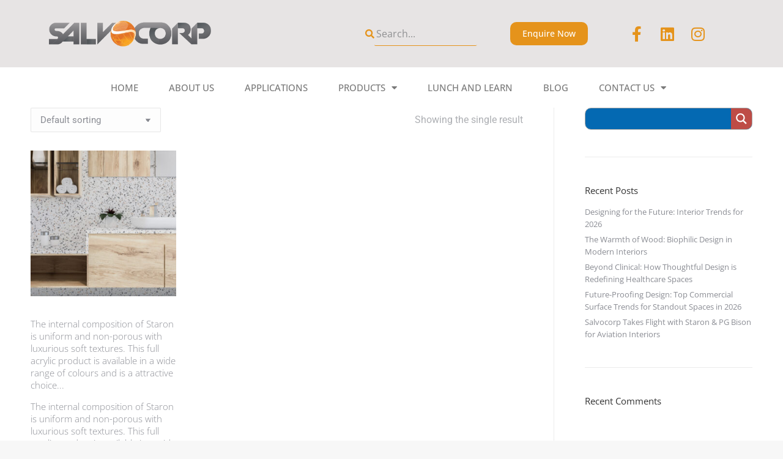

--- FILE ---
content_type: text/html; charset=UTF-8
request_url: https://salvocorp.ae/color-group/tempest/
body_size: 32525
content:
<!DOCTYPE html>
<!--[if !(IE 6) | !(IE 7) | !(IE 8)  ]><!-->
<html lang="en-US" prefix="og: https://ogp.me/ns#" class="no-js">
<!--<![endif]-->
<head>
	<meta charset="UTF-8" />
		<meta name="viewport" content="width=device-width, initial-scale=1, maximum-scale=1, user-scalable=0">
			<link rel="profile" href="https://gmpg.org/xfn/11" />
	<!-- Google tag (gtag.js) consent mode dataLayer added by Site Kit -->
<script id="google_gtagjs-js-consent-mode-data-layer">
window.dataLayer = window.dataLayer || [];function gtag(){dataLayer.push(arguments);}
gtag('consent', 'default', {"ad_personalization":"denied","ad_storage":"denied","ad_user_data":"denied","analytics_storage":"denied","functionality_storage":"denied","security_storage":"denied","personalization_storage":"denied","region":["AT","BE","BG","CH","CY","CZ","DE","DK","EE","ES","FI","FR","GB","GR","HR","HU","IE","IS","IT","LI","LT","LU","LV","MT","NL","NO","PL","PT","RO","SE","SI","SK"],"wait_for_update":500});
window._googlesitekitConsentCategoryMap = {"statistics":["analytics_storage"],"marketing":["ad_storage","ad_user_data","ad_personalization"],"functional":["functionality_storage","security_storage"],"preferences":["personalization_storage"]};
window._googlesitekitConsents = {"ad_personalization":"denied","ad_storage":"denied","ad_user_data":"denied","analytics_storage":"denied","functionality_storage":"denied","security_storage":"denied","personalization_storage":"denied","region":["AT","BE","BG","CH","CY","CZ","DE","DK","EE","ES","FI","FR","GB","GR","HR","HU","IE","IS","IT","LI","LT","LU","LV","MT","NL","NO","PL","PT","RO","SE","SI","SK"],"wait_for_update":500};
</script>
<!-- End Google tag (gtag.js) consent mode dataLayer added by Site Kit -->

<!-- Search Engine Optimization by Rank Math - https://rankmath.com/ -->
<title>Tempest Archives | Salvocorp UAE</title>
<meta name="robots" content="index, follow, max-snippet:-1, max-video-preview:-1, max-image-preview:large"/>
<link rel="canonical" href="https://salvocorp.ae/color-group/tempest/" />
<meta property="og:locale" content="en_US" />
<meta property="og:type" content="article" />
<meta property="og:title" content="Tempest Archives | Salvocorp UAE" />
<meta property="og:url" content="https://salvocorp.ae/color-group/tempest/" />
<meta property="og:site_name" content="Salvocorp UAE" />
<meta property="article:publisher" content="https://www.facebook.com/salvocorp" />
<meta name="twitter:card" content="summary_large_image" />
<meta name="twitter:title" content="Tempest Archives | Salvocorp UAE" />
<meta name="twitter:label1" content="Products" />
<meta name="twitter:data1" content="1" />
<script type="application/ld+json" class="rank-math-schema">{"@context":"https://schema.org","@graph":[{"@type":"Organization","@id":"https://salvocorp.ae/#organization","name":"Salvocorp UAE","sameAs":["https://www.facebook.com/salvocorp","https://www.linkedin.com/company/salvocorp/"]},{"@type":"WebSite","@id":"https://salvocorp.ae/#website","url":"https://salvocorp.ae","name":"Salvocorp UAE","publisher":{"@id":"https://salvocorp.ae/#organization"},"inLanguage":"en-US"},{"@type":"BreadcrumbList","@id":"https://salvocorp.ae/color-group/tempest/#breadcrumb","itemListElement":[{"@type":"ListItem","position":"1","item":{"@id":"https://salvocorp.ae","name":"Home"}},{"@type":"ListItem","position":"2","item":{"@id":"https://salvocorp.ae/color-group/tempest/","name":"Tempest"}}]},{"@type":"CollectionPage","@id":"https://salvocorp.ae/color-group/tempest/#webpage","url":"https://salvocorp.ae/color-group/tempest/","name":"Tempest Archives | Salvocorp UAE","isPartOf":{"@id":"https://salvocorp.ae/#website"},"inLanguage":"en-US","breadcrumb":{"@id":"https://salvocorp.ae/color-group/tempest/#breadcrumb"}}]}</script>
<!-- /Rank Math WordPress SEO plugin -->

<link rel='dns-prefetch' href='//www.googletagmanager.com' />
<link rel='dns-prefetch' href='//fonts.googleapis.com' />
<link rel="alternate" type="application/rss+xml" title="Salvocorp UAE &raquo; Feed" href="https://salvocorp.ae/feed/" />
<link rel="alternate" type="application/rss+xml" title="Salvocorp UAE &raquo; Comments Feed" href="https://salvocorp.ae/comments/feed/" />
<link rel="alternate" type="application/rss+xml" title="Salvocorp UAE &raquo; Tempest Color Group Feed" href="https://salvocorp.ae/color-group/tempest/feed/" />
<style id='wp-img-auto-sizes-contain-inline-css'>
img:is([sizes=auto i],[sizes^="auto," i]){contain-intrinsic-size:3000px 1500px}
/*# sourceURL=wp-img-auto-sizes-contain-inline-css */
</style>

<style id='wp-emoji-styles-inline-css'>

	img.wp-smiley, img.emoji {
		display: inline !important;
		border: none !important;
		box-shadow: none !important;
		height: 1em !important;
		width: 1em !important;
		margin: 0 0.07em !important;
		vertical-align: -0.1em !important;
		background: none !important;
		padding: 0 !important;
	}
/*# sourceURL=wp-emoji-styles-inline-css */
</style>
<style id='classic-theme-styles-inline-css'>
/*! This file is auto-generated */
.wp-block-button__link{color:#fff;background-color:#32373c;border-radius:9999px;box-shadow:none;text-decoration:none;padding:calc(.667em + 2px) calc(1.333em + 2px);font-size:1.125em}.wp-block-file__button{background:#32373c;color:#fff;text-decoration:none}
/*# sourceURL=/wp-includes/css/classic-themes.min.css */
</style>
<link rel='stylesheet' id='ion.range-slider-css' href='https://salvocorp.ae/wp-content/plugins/yith-woocommerce-ajax-product-filter-premium/assets/css/ion.range-slider.css?ver=2.3.1' media='all' />
<link rel='stylesheet' id='yith-wcan-shortcodes-css' href='https://salvocorp.ae/wp-content/plugins/yith-woocommerce-ajax-product-filter-premium/assets/css/shortcodes.css?ver=4.24.1' media='all' />
<style id='yith-wcan-shortcodes-inline-css'>
:root{
	--yith-wcan-filters_colors_titles: #333333;
	--yith-wcan-filters_colors_background: #FFFFFF;
	--yith-wcan-filters_colors_accent: rgb(4,105,178);
	--yith-wcan-filters_colors_accent_r: 4;
	--yith-wcan-filters_colors_accent_g: 105;
	--yith-wcan-filters_colors_accent_b: 178;
	--yith-wcan-color_swatches_border_radius: 100%;
	--yith-wcan-color_swatches_size: 30px;
	--yith-wcan-labels_style_background: #FFFFFF;
	--yith-wcan-labels_style_background_hover: #A7144C;
	--yith-wcan-labels_style_background_active: #A7144C;
	--yith-wcan-labels_style_text: #434343;
	--yith-wcan-labels_style_text_hover: #FFFFFF;
	--yith-wcan-labels_style_text_active: #FFFFFF;
	--yith-wcan-anchors_style_text: #434343;
	--yith-wcan-anchors_style_text_hover: #A7144C;
	--yith-wcan-anchors_style_text_active: #A7144C;
}
/*# sourceURL=yith-wcan-shortcodes-inline-css */
</style>
<style id='global-styles-inline-css'>
:root{--wp--preset--aspect-ratio--square: 1;--wp--preset--aspect-ratio--4-3: 4/3;--wp--preset--aspect-ratio--3-4: 3/4;--wp--preset--aspect-ratio--3-2: 3/2;--wp--preset--aspect-ratio--2-3: 2/3;--wp--preset--aspect-ratio--16-9: 16/9;--wp--preset--aspect-ratio--9-16: 9/16;--wp--preset--color--black: #000000;--wp--preset--color--cyan-bluish-gray: #abb8c3;--wp--preset--color--white: #FFF;--wp--preset--color--pale-pink: #f78da7;--wp--preset--color--vivid-red: #cf2e2e;--wp--preset--color--luminous-vivid-orange: #ff6900;--wp--preset--color--luminous-vivid-amber: #fcb900;--wp--preset--color--light-green-cyan: #7bdcb5;--wp--preset--color--vivid-green-cyan: #00d084;--wp--preset--color--pale-cyan-blue: #8ed1fc;--wp--preset--color--vivid-cyan-blue: #0693e3;--wp--preset--color--vivid-purple: #9b51e0;--wp--preset--color--accent: #0469b2;--wp--preset--color--dark-gray: #111;--wp--preset--color--light-gray: #767676;--wp--preset--gradient--vivid-cyan-blue-to-vivid-purple: linear-gradient(135deg,rgb(6,147,227) 0%,rgb(155,81,224) 100%);--wp--preset--gradient--light-green-cyan-to-vivid-green-cyan: linear-gradient(135deg,rgb(122,220,180) 0%,rgb(0,208,130) 100%);--wp--preset--gradient--luminous-vivid-amber-to-luminous-vivid-orange: linear-gradient(135deg,rgb(252,185,0) 0%,rgb(255,105,0) 100%);--wp--preset--gradient--luminous-vivid-orange-to-vivid-red: linear-gradient(135deg,rgb(255,105,0) 0%,rgb(207,46,46) 100%);--wp--preset--gradient--very-light-gray-to-cyan-bluish-gray: linear-gradient(135deg,rgb(238,238,238) 0%,rgb(169,184,195) 100%);--wp--preset--gradient--cool-to-warm-spectrum: linear-gradient(135deg,rgb(74,234,220) 0%,rgb(151,120,209) 20%,rgb(207,42,186) 40%,rgb(238,44,130) 60%,rgb(251,105,98) 80%,rgb(254,248,76) 100%);--wp--preset--gradient--blush-light-purple: linear-gradient(135deg,rgb(255,206,236) 0%,rgb(152,150,240) 100%);--wp--preset--gradient--blush-bordeaux: linear-gradient(135deg,rgb(254,205,165) 0%,rgb(254,45,45) 50%,rgb(107,0,62) 100%);--wp--preset--gradient--luminous-dusk: linear-gradient(135deg,rgb(255,203,112) 0%,rgb(199,81,192) 50%,rgb(65,88,208) 100%);--wp--preset--gradient--pale-ocean: linear-gradient(135deg,rgb(255,245,203) 0%,rgb(182,227,212) 50%,rgb(51,167,181) 100%);--wp--preset--gradient--electric-grass: linear-gradient(135deg,rgb(202,248,128) 0%,rgb(113,206,126) 100%);--wp--preset--gradient--midnight: linear-gradient(135deg,rgb(2,3,129) 0%,rgb(40,116,252) 100%);--wp--preset--font-size--small: 13px;--wp--preset--font-size--medium: 20px;--wp--preset--font-size--large: 36px;--wp--preset--font-size--x-large: 42px;--wp--preset--spacing--20: 0.44rem;--wp--preset--spacing--30: 0.67rem;--wp--preset--spacing--40: 1rem;--wp--preset--spacing--50: 1.5rem;--wp--preset--spacing--60: 2.25rem;--wp--preset--spacing--70: 3.38rem;--wp--preset--spacing--80: 5.06rem;--wp--preset--shadow--natural: 6px 6px 9px rgba(0, 0, 0, 0.2);--wp--preset--shadow--deep: 12px 12px 50px rgba(0, 0, 0, 0.4);--wp--preset--shadow--sharp: 6px 6px 0px rgba(0, 0, 0, 0.2);--wp--preset--shadow--outlined: 6px 6px 0px -3px rgb(255, 255, 255), 6px 6px rgb(0, 0, 0);--wp--preset--shadow--crisp: 6px 6px 0px rgb(0, 0, 0);}:where(.is-layout-flex){gap: 0.5em;}:where(.is-layout-grid){gap: 0.5em;}body .is-layout-flex{display: flex;}.is-layout-flex{flex-wrap: wrap;align-items: center;}.is-layout-flex > :is(*, div){margin: 0;}body .is-layout-grid{display: grid;}.is-layout-grid > :is(*, div){margin: 0;}:where(.wp-block-columns.is-layout-flex){gap: 2em;}:where(.wp-block-columns.is-layout-grid){gap: 2em;}:where(.wp-block-post-template.is-layout-flex){gap: 1.25em;}:where(.wp-block-post-template.is-layout-grid){gap: 1.25em;}.has-black-color{color: var(--wp--preset--color--black) !important;}.has-cyan-bluish-gray-color{color: var(--wp--preset--color--cyan-bluish-gray) !important;}.has-white-color{color: var(--wp--preset--color--white) !important;}.has-pale-pink-color{color: var(--wp--preset--color--pale-pink) !important;}.has-vivid-red-color{color: var(--wp--preset--color--vivid-red) !important;}.has-luminous-vivid-orange-color{color: var(--wp--preset--color--luminous-vivid-orange) !important;}.has-luminous-vivid-amber-color{color: var(--wp--preset--color--luminous-vivid-amber) !important;}.has-light-green-cyan-color{color: var(--wp--preset--color--light-green-cyan) !important;}.has-vivid-green-cyan-color{color: var(--wp--preset--color--vivid-green-cyan) !important;}.has-pale-cyan-blue-color{color: var(--wp--preset--color--pale-cyan-blue) !important;}.has-vivid-cyan-blue-color{color: var(--wp--preset--color--vivid-cyan-blue) !important;}.has-vivid-purple-color{color: var(--wp--preset--color--vivid-purple) !important;}.has-black-background-color{background-color: var(--wp--preset--color--black) !important;}.has-cyan-bluish-gray-background-color{background-color: var(--wp--preset--color--cyan-bluish-gray) !important;}.has-white-background-color{background-color: var(--wp--preset--color--white) !important;}.has-pale-pink-background-color{background-color: var(--wp--preset--color--pale-pink) !important;}.has-vivid-red-background-color{background-color: var(--wp--preset--color--vivid-red) !important;}.has-luminous-vivid-orange-background-color{background-color: var(--wp--preset--color--luminous-vivid-orange) !important;}.has-luminous-vivid-amber-background-color{background-color: var(--wp--preset--color--luminous-vivid-amber) !important;}.has-light-green-cyan-background-color{background-color: var(--wp--preset--color--light-green-cyan) !important;}.has-vivid-green-cyan-background-color{background-color: var(--wp--preset--color--vivid-green-cyan) !important;}.has-pale-cyan-blue-background-color{background-color: var(--wp--preset--color--pale-cyan-blue) !important;}.has-vivid-cyan-blue-background-color{background-color: var(--wp--preset--color--vivid-cyan-blue) !important;}.has-vivid-purple-background-color{background-color: var(--wp--preset--color--vivid-purple) !important;}.has-black-border-color{border-color: var(--wp--preset--color--black) !important;}.has-cyan-bluish-gray-border-color{border-color: var(--wp--preset--color--cyan-bluish-gray) !important;}.has-white-border-color{border-color: var(--wp--preset--color--white) !important;}.has-pale-pink-border-color{border-color: var(--wp--preset--color--pale-pink) !important;}.has-vivid-red-border-color{border-color: var(--wp--preset--color--vivid-red) !important;}.has-luminous-vivid-orange-border-color{border-color: var(--wp--preset--color--luminous-vivid-orange) !important;}.has-luminous-vivid-amber-border-color{border-color: var(--wp--preset--color--luminous-vivid-amber) !important;}.has-light-green-cyan-border-color{border-color: var(--wp--preset--color--light-green-cyan) !important;}.has-vivid-green-cyan-border-color{border-color: var(--wp--preset--color--vivid-green-cyan) !important;}.has-pale-cyan-blue-border-color{border-color: var(--wp--preset--color--pale-cyan-blue) !important;}.has-vivid-cyan-blue-border-color{border-color: var(--wp--preset--color--vivid-cyan-blue) !important;}.has-vivid-purple-border-color{border-color: var(--wp--preset--color--vivid-purple) !important;}.has-vivid-cyan-blue-to-vivid-purple-gradient-background{background: var(--wp--preset--gradient--vivid-cyan-blue-to-vivid-purple) !important;}.has-light-green-cyan-to-vivid-green-cyan-gradient-background{background: var(--wp--preset--gradient--light-green-cyan-to-vivid-green-cyan) !important;}.has-luminous-vivid-amber-to-luminous-vivid-orange-gradient-background{background: var(--wp--preset--gradient--luminous-vivid-amber-to-luminous-vivid-orange) !important;}.has-luminous-vivid-orange-to-vivid-red-gradient-background{background: var(--wp--preset--gradient--luminous-vivid-orange-to-vivid-red) !important;}.has-very-light-gray-to-cyan-bluish-gray-gradient-background{background: var(--wp--preset--gradient--very-light-gray-to-cyan-bluish-gray) !important;}.has-cool-to-warm-spectrum-gradient-background{background: var(--wp--preset--gradient--cool-to-warm-spectrum) !important;}.has-blush-light-purple-gradient-background{background: var(--wp--preset--gradient--blush-light-purple) !important;}.has-blush-bordeaux-gradient-background{background: var(--wp--preset--gradient--blush-bordeaux) !important;}.has-luminous-dusk-gradient-background{background: var(--wp--preset--gradient--luminous-dusk) !important;}.has-pale-ocean-gradient-background{background: var(--wp--preset--gradient--pale-ocean) !important;}.has-electric-grass-gradient-background{background: var(--wp--preset--gradient--electric-grass) !important;}.has-midnight-gradient-background{background: var(--wp--preset--gradient--midnight) !important;}.has-small-font-size{font-size: var(--wp--preset--font-size--small) !important;}.has-medium-font-size{font-size: var(--wp--preset--font-size--medium) !important;}.has-large-font-size{font-size: var(--wp--preset--font-size--large) !important;}.has-x-large-font-size{font-size: var(--wp--preset--font-size--x-large) !important;}
:where(.wp-block-post-template.is-layout-flex){gap: 1.25em;}:where(.wp-block-post-template.is-layout-grid){gap: 1.25em;}
:where(.wp-block-term-template.is-layout-flex){gap: 1.25em;}:where(.wp-block-term-template.is-layout-grid){gap: 1.25em;}
:where(.wp-block-columns.is-layout-flex){gap: 2em;}:where(.wp-block-columns.is-layout-grid){gap: 2em;}
:root :where(.wp-block-pullquote){font-size: 1.5em;line-height: 1.6;}
/*# sourceURL=global-styles-inline-css */
</style>
<link rel='stylesheet' id='foogallery-core-css' href='https://salvocorp.ae/wp-content/plugins/foogallery/extensions/default-templates/shared/css/foogallery.min.css?ver=3.1.1' media='all' />
<link rel='stylesheet' id='foogallery-custom-css' href='https://salvocorp.ae/wp-content/uploads/foogallery/custom.css?ver=3.1.1' media='all' />
<style id='woocommerce-inline-inline-css'>
.woocommerce form .form-row .required { visibility: visible; }
/*# sourceURL=woocommerce-inline-inline-css */
</style>
<link rel='stylesheet' id='the7-font-css' href='https://salvocorp.ae/wp-content/themes/dt-the7/fonts/icomoon-the7-font/icomoon-the7-font.min.css?ver=12.4.1' media='all' />
<link rel='stylesheet' id='elementor-frontend-css' href='https://salvocorp.ae/wp-content/plugins/elementor/assets/css/frontend.min.css?ver=3.33.6' media='all' />
<link rel='stylesheet' id='widget-image-css' href='https://salvocorp.ae/wp-content/plugins/elementor/assets/css/widget-image.min.css?ver=3.33.6' media='all' />
<link rel='stylesheet' id='widget-search-form-css' href='https://salvocorp.ae/wp-content/plugins/elementor-pro/assets/css/widget-search-form.min.css?ver=3.33.2' media='all' />
<link rel='stylesheet' id='elementor-icons-shared-0-css' href='https://salvocorp.ae/wp-content/plugins/elementor/assets/lib/font-awesome/css/fontawesome.min.css?ver=5.15.3' media='all' />
<link rel='stylesheet' id='elementor-icons-fa-solid-css' href='https://salvocorp.ae/wp-content/plugins/elementor/assets/lib/font-awesome/css/solid.min.css?ver=5.15.3' media='all' />
<link rel='stylesheet' id='widget-social-icons-css' href='https://salvocorp.ae/wp-content/plugins/elementor/assets/css/widget-social-icons.min.css?ver=3.33.6' media='all' />
<link rel='stylesheet' id='e-apple-webkit-css' href='https://salvocorp.ae/wp-content/plugins/elementor/assets/css/conditionals/apple-webkit.min.css?ver=3.33.6' media='all' />
<link rel='stylesheet' id='widget-nav-menu-css' href='https://salvocorp.ae/wp-content/plugins/elementor-pro/assets/css/widget-nav-menu.min.css?ver=3.33.2' media='all' />
<link rel='stylesheet' id='widget-heading-css' href='https://salvocorp.ae/wp-content/plugins/elementor/assets/css/widget-heading.min.css?ver=3.33.6' media='all' />
<link rel='stylesheet' id='widget-divider-css' href='https://salvocorp.ae/wp-content/plugins/elementor/assets/css/widget-divider.min.css?ver=3.33.6' media='all' />
<link rel='stylesheet' id='widget-icon-list-css' href='https://salvocorp.ae/wp-content/plugins/elementor/assets/css/widget-icon-list.min.css?ver=3.33.6' media='all' />
<link rel='stylesheet' id='widget-spacer-css' href='https://salvocorp.ae/wp-content/plugins/elementor/assets/css/widget-spacer.min.css?ver=3.33.6' media='all' />
<link rel='stylesheet' id='the7-e-sticky-effect-css' href='https://salvocorp.ae/wp-content/themes/dt-the7/css/compatibility/elementor/the7-sticky-effects.min.css?ver=12.4.1' media='all' />
<link rel='stylesheet' id='elementor-icons-css' href='https://salvocorp.ae/wp-content/plugins/elementor/assets/lib/eicons/css/elementor-icons.min.css?ver=5.44.0' media='all' />
<link rel='stylesheet' id='elementor-post-7-css' href='https://salvocorp.ae/wp-content/uploads/elementor/css/post-7.css?ver=1768254996' media='all' />
<link rel='stylesheet' id='elementor-post-3027-css' href='https://salvocorp.ae/wp-content/uploads/elementor/css/post-3027.css?ver=1768254997' media='all' />
<link rel='stylesheet' id='fluentform-elementor-widget-css' href='https://salvocorp.ae/wp-content/plugins/fluentform/assets/css/fluent-forms-elementor-widget.css?ver=6.1.11' media='all' />
<link rel='stylesheet' id='elementor-post-122797-css' href='https://salvocorp.ae/wp-content/uploads/elementor/css/post-122797.css?ver=1768254997' media='all' />
<link rel='stylesheet' id='dt-web-fonts-css' href='https://fonts.googleapis.com/css?family=Roboto:400,500,600,700%7COpen+Sans:300,400,600,700' media='all' />
<link rel='stylesheet' id='dt-main-css' href='https://salvocorp.ae/wp-content/themes/dt-the7/css/main.min.css?ver=12.4.1' media='all' />
<style id='dt-main-inline-css'>
body #load {
  display: block;
  height: 100%;
  overflow: hidden;
  position: fixed;
  width: 100%;
  z-index: 9901;
  opacity: 1;
  visibility: visible;
  transition: all .35s ease-out;
}
.load-wrap {
  width: 100%;
  height: 100%;
  background-position: center center;
  background-repeat: no-repeat;
  text-align: center;
  display: -ms-flexbox;
  display: -ms-flex;
  display: flex;
  -ms-align-items: center;
  -ms-flex-align: center;
  align-items: center;
  -ms-flex-flow: column wrap;
  flex-flow: column wrap;
  -ms-flex-pack: center;
  -ms-justify-content: center;
  justify-content: center;
}
.load-wrap > svg {
  position: absolute;
  top: 50%;
  left: 50%;
  transform: translate(-50%,-50%);
}
#load {
  background: var(--the7-elementor-beautiful-loading-bg,#ffffff);
  --the7-beautiful-spinner-color2: var(--the7-beautiful-spinner-color,rgba(51,51,51,0.25));
}

/*# sourceURL=dt-main-inline-css */
</style>
<link rel='stylesheet' id='the7-custom-scrollbar-css' href='https://salvocorp.ae/wp-content/themes/dt-the7/lib/custom-scrollbar/custom-scrollbar.min.css?ver=12.4.1' media='all' />
<link rel='stylesheet' id='the7-core-css' href='https://salvocorp.ae/wp-content/plugins/dt-the7-core/assets/css/post-type.min.css?ver=2.7.10' media='all' />
<link rel='stylesheet' id='the7-css-vars-css' href='https://salvocorp.ae/wp-content/uploads/the7-css/css-vars.css?ver=d2e5546ba0f7' media='all' />
<link rel='stylesheet' id='dt-custom-css' href='https://salvocorp.ae/wp-content/uploads/the7-css/custom.css?ver=d2e5546ba0f7' media='all' />
<link rel='stylesheet' id='wc-dt-custom-css' href='https://salvocorp.ae/wp-content/uploads/the7-css/compatibility/wc-dt-custom.css?ver=d2e5546ba0f7' media='all' />
<link rel='stylesheet' id='dt-media-css' href='https://salvocorp.ae/wp-content/uploads/the7-css/media.css?ver=d2e5546ba0f7' media='all' />
<link rel='stylesheet' id='the7-mega-menu-css' href='https://salvocorp.ae/wp-content/uploads/the7-css/mega-menu.css?ver=d2e5546ba0f7' media='all' />
<link rel='stylesheet' id='the7-elements-albums-portfolio-css' href='https://salvocorp.ae/wp-content/uploads/the7-css/the7-elements-albums-portfolio.css?ver=d2e5546ba0f7' media='all' />
<link rel='stylesheet' id='the7-elements-css' href='https://salvocorp.ae/wp-content/uploads/the7-css/post-type-dynamic.css?ver=d2e5546ba0f7' media='all' />
<link rel='stylesheet' id='style-css' href='https://salvocorp.ae/wp-content/themes/dt-the7/style.css?ver=12.4.1' media='all' />
<link rel='stylesheet' id='the7-elementor-global-css' href='https://salvocorp.ae/wp-content/themes/dt-the7/css/compatibility/elementor/elementor-global.min.css?ver=12.4.1' media='all' />
<link rel='stylesheet' id='elementor-gf-local-opensans-css' href='https://salvocorp.ae/wp-content/uploads/elementor/google-fonts/css/opensans.css?ver=1742976632' media='all' />
<link rel='stylesheet' id='elementor-gf-local-roboto-css' href='https://salvocorp.ae/wp-content/uploads/elementor/google-fonts/css/roboto.css?ver=1742976695' media='all' />
<link rel='stylesheet' id='elementor-icons-fa-brands-css' href='https://salvocorp.ae/wp-content/plugins/elementor/assets/lib/font-awesome/css/brands.min.css?ver=5.15.3' media='all' />
<script src="https://salvocorp.ae/wp-includes/js/jquery/jquery.min.js?ver=3.7.1" id="jquery-core-js"></script>
<script src="https://salvocorp.ae/wp-includes/js/jquery/jquery-migrate.min.js?ver=3.4.1" id="jquery-migrate-js"></script>
<script src="https://salvocorp.ae/wp-content/plugins/woocommerce/assets/js/jquery-blockui/jquery.blockUI.min.js?ver=2.7.0-wc.10.4.3" id="wc-jquery-blockui-js" data-wp-strategy="defer"></script>
<script src="https://salvocorp.ae/wp-content/plugins/woocommerce/assets/js/js-cookie/js.cookie.min.js?ver=2.1.4-wc.10.4.3" id="wc-js-cookie-js" data-wp-strategy="defer"></script>
<script id="dt-above-fold-js-extra">
var dtLocal = {"themeUrl":"https://salvocorp.ae/wp-content/themes/dt-the7","passText":"To view this protected post, enter the password below:","moreButtonText":{"loading":"Loading...","loadMore":"Load more"},"postID":"1149","ajaxurl":"https://salvocorp.ae/wp-admin/admin-ajax.php","REST":{"baseUrl":"https://salvocorp.ae/wp-json/the7/v1","endpoints":{"sendMail":"/send-mail"}},"contactMessages":{"required":"One or more fields have an error. Please check and try again.","terms":"Please accept the privacy policy.","fillTheCaptchaError":"Please, fill the captcha."},"captchaSiteKey":"","ajaxNonce":"3482529619","pageData":{"type":"archive","template":null,"layout":"masonry"},"themeSettings":{"smoothScroll":"off","lazyLoading":false,"desktopHeader":{"height":90},"ToggleCaptionEnabled":"disabled","ToggleCaption":"Navigation","floatingHeader":{"showAfter":94,"showMenu":false,"height":60,"logo":{"showLogo":true,"html":"","url":"https://salvocorp.ae/"}},"topLine":{"floatingTopLine":{"logo":{"showLogo":false,"html":""}}},"mobileHeader":{"firstSwitchPoint":992,"secondSwitchPoint":778,"firstSwitchPointHeight":60,"secondSwitchPointHeight":60,"mobileToggleCaptionEnabled":"disabled","mobileToggleCaption":"Menu"},"stickyMobileHeaderFirstSwitch":{"logo":{"html":""}},"stickyMobileHeaderSecondSwitch":{"logo":{"html":""}},"sidebar":{"switchPoint":992},"boxedWidth":"1280px"},"wcCartFragmentHash":"87aae10753ccdc8213b08349a51f83a5","elementor":{"settings":{"container_width":1140}}};
var dtShare = {"shareButtonText":{"facebook":"Share on Facebook","twitter":"Share on X","pinterest":"Pin it","linkedin":"Share on Linkedin","whatsapp":"Share on Whatsapp"},"overlayOpacity":"85"};
//# sourceURL=dt-above-fold-js-extra
</script>
<script src="https://salvocorp.ae/wp-content/themes/dt-the7/js/above-the-fold.min.js?ver=12.4.1" id="dt-above-fold-js"></script>
<script src="https://salvocorp.ae/wp-content/themes/dt-the7/js/compatibility/woocommerce/woocommerce.min.js?ver=12.4.1" id="dt-woocommerce-js"></script>

<!-- Google tag (gtag.js) snippet added by Site Kit -->
<!-- Google Analytics snippet added by Site Kit -->
<!-- Google Ads snippet added by Site Kit -->
<script src="https://www.googletagmanager.com/gtag/js?id=GT-MR296SV" id="google_gtagjs-js" async></script>
<script id="google_gtagjs-js-after">
window.dataLayer = window.dataLayer || [];function gtag(){dataLayer.push(arguments);}
gtag("set","linker",{"domains":["salvocorp.ae"]});
gtag("js", new Date());
gtag("set", "developer_id.dZTNiMT", true);
gtag("config", "GT-MR296SV");
gtag("config", "AW-16831497478");
 window._googlesitekit = window._googlesitekit || {}; window._googlesitekit.throttledEvents = []; window._googlesitekit.gtagEvent = (name, data) => { var key = JSON.stringify( { name, data } ); if ( !! window._googlesitekit.throttledEvents[ key ] ) { return; } window._googlesitekit.throttledEvents[ key ] = true; setTimeout( () => { delete window._googlesitekit.throttledEvents[ key ]; }, 5 ); gtag( "event", name, { ...data, event_source: "site-kit" } ); }; 
//# sourceURL=google_gtagjs-js-after
</script>
<link rel="https://api.w.org/" href="https://salvocorp.ae/wp-json/" /><link rel="EditURI" type="application/rsd+xml" title="RSD" href="https://salvocorp.ae/xmlrpc.php?rsd" />
<meta name="cdp-version" content="1.5.0" /><meta name="generator" content="Site Kit by Google 1.170.0" /><!-- Google Tag Manager -->
<script>(function(w,d,s,l,i){w[l]=w[l]||[];w[l].push({'gtm.start':
new Date().getTime(),event:'gtm.js'});var f=d.getElementsByTagName(s)[0],
j=d.createElement(s),dl=l!='dataLayer'?'&l='+l:'';j.async=true;j.src=
'https://www.googletagmanager.com/gtm.js?id='+i+dl;f.parentNode.insertBefore(j,f);
})(window,document,'script','dataLayer','GTM-TV4XM5MX');</script>
<!-- End Google Tag Manager -->

<!-- Global site tag (gtag.js) - Google Analytics -->
<script async src="https://www.googletagmanager.com/gtag/js?id=UA-29506121-3"></script>
<script>
  window.dataLayer = window.dataLayer || [];
  function gtag(){dataLayer.push(arguments);}
  gtag('js', new Date());

  gtag('config', 'UA-29506121-3');
</script>	<noscript><style>.woocommerce-product-gallery{ opacity: 1 !important; }</style></noscript>
	<meta name="generator" content="Elementor 3.33.6; settings: css_print_method-external, google_font-enabled, font_display-auto">
<style>.recentcomments a{display:inline !important;padding:0 !important;margin:0 !important;}</style>			<style>
				.e-con.e-parent:nth-of-type(n+4):not(.e-lazyloaded):not(.e-no-lazyload),
				.e-con.e-parent:nth-of-type(n+4):not(.e-lazyloaded):not(.e-no-lazyload) * {
					background-image: none !important;
				}
				@media screen and (max-height: 1024px) {
					.e-con.e-parent:nth-of-type(n+3):not(.e-lazyloaded):not(.e-no-lazyload),
					.e-con.e-parent:nth-of-type(n+3):not(.e-lazyloaded):not(.e-no-lazyload) * {
						background-image: none !important;
					}
				}
				@media screen and (max-height: 640px) {
					.e-con.e-parent:nth-of-type(n+2):not(.e-lazyloaded):not(.e-no-lazyload),
					.e-con.e-parent:nth-of-type(n+2):not(.e-lazyloaded):not(.e-no-lazyload) * {
						background-image: none !important;
					}
				}
			</style>
			
<!-- Google Tag Manager snippet added by Site Kit -->
<script>
			( function( w, d, s, l, i ) {
				w[l] = w[l] || [];
				w[l].push( {'gtm.start': new Date().getTime(), event: 'gtm.js'} );
				var f = d.getElementsByTagName( s )[0],
					j = d.createElement( s ), dl = l != 'dataLayer' ? '&l=' + l : '';
				j.async = true;
				j.src = 'https://www.googletagmanager.com/gtm.js?id=' + i + dl;
				f.parentNode.insertBefore( j, f );
			} )( window, document, 'script', 'dataLayer', 'GTM-N8T83G89' );
			
</script>

<!-- End Google Tag Manager snippet added by Site Kit -->
<meta name="generator" content="Powered by Slider Revolution 6.7.31 - responsive, Mobile-Friendly Slider Plugin for WordPress with comfortable drag and drop interface." />
<script type="text/javascript" id="the7-loader-script">
document.addEventListener("DOMContentLoaded", function(event) {
	var load = document.getElementById("load");
	if(!load.classList.contains('loader-removed')){
		var removeLoading = setTimeout(function() {
			load.className += " loader-removed";
		}, 300);
	}
});
</script>
		<link rel="icon" href="https://salvocorp.ae/wp-content/uploads/2023/05/Salvocorp-UAE-Favicon.png" type="image/png" sizes="16x16"/><script>function setREVStartSize(e){
			//window.requestAnimationFrame(function() {
				window.RSIW = window.RSIW===undefined ? window.innerWidth : window.RSIW;
				window.RSIH = window.RSIH===undefined ? window.innerHeight : window.RSIH;
				try {
					var pw = document.getElementById(e.c).parentNode.offsetWidth,
						newh;
					pw = pw===0 || isNaN(pw) || (e.l=="fullwidth" || e.layout=="fullwidth") ? window.RSIW : pw;
					e.tabw = e.tabw===undefined ? 0 : parseInt(e.tabw);
					e.thumbw = e.thumbw===undefined ? 0 : parseInt(e.thumbw);
					e.tabh = e.tabh===undefined ? 0 : parseInt(e.tabh);
					e.thumbh = e.thumbh===undefined ? 0 : parseInt(e.thumbh);
					e.tabhide = e.tabhide===undefined ? 0 : parseInt(e.tabhide);
					e.thumbhide = e.thumbhide===undefined ? 0 : parseInt(e.thumbhide);
					e.mh = e.mh===undefined || e.mh=="" || e.mh==="auto" ? 0 : parseInt(e.mh,0);
					if(e.layout==="fullscreen" || e.l==="fullscreen")
						newh = Math.max(e.mh,window.RSIH);
					else{
						e.gw = Array.isArray(e.gw) ? e.gw : [e.gw];
						for (var i in e.rl) if (e.gw[i]===undefined || e.gw[i]===0) e.gw[i] = e.gw[i-1];
						e.gh = e.el===undefined || e.el==="" || (Array.isArray(e.el) && e.el.length==0)? e.gh : e.el;
						e.gh = Array.isArray(e.gh) ? e.gh : [e.gh];
						for (var i in e.rl) if (e.gh[i]===undefined || e.gh[i]===0) e.gh[i] = e.gh[i-1];
											
						var nl = new Array(e.rl.length),
							ix = 0,
							sl;
						e.tabw = e.tabhide>=pw ? 0 : e.tabw;
						e.thumbw = e.thumbhide>=pw ? 0 : e.thumbw;
						e.tabh = e.tabhide>=pw ? 0 : e.tabh;
						e.thumbh = e.thumbhide>=pw ? 0 : e.thumbh;
						for (var i in e.rl) nl[i] = e.rl[i]<window.RSIW ? 0 : e.rl[i];
						sl = nl[0];
						for (var i in nl) if (sl>nl[i] && nl[i]>0) { sl = nl[i]; ix=i;}
						var m = pw>(e.gw[ix]+e.tabw+e.thumbw) ? 1 : (pw-(e.tabw+e.thumbw)) / (e.gw[ix]);
						newh =  (e.gh[ix] * m) + (e.tabh + e.thumbh);
					}
					var el = document.getElementById(e.c);
					if (el!==null && el) el.style.height = newh+"px";
					el = document.getElementById(e.c+"_wrapper");
					if (el!==null && el) {
						el.style.height = newh+"px";
						el.style.display = "block";
					}
				} catch(e){
					console.log("Failure at Presize of Slider:" + e)
				}
			//});
		  };</script>
		<style id="wp-custom-css">
			/* ### Salvocorp CSS 2021 ###
Anver Design Pty LTD 
Info@anverdesign.co.za
076 076 3933
2020/578825/07 
Date:  2021/06/19
21:33 */

/* Quantity Selector */
.woocommerce div.product.elementor .quantity+.button{
display: none
}
/* Search input field */
input.elementor-search-form__input{
margin: 0 !important
}
#main{
padding-top: 0px
}

/* Add to cart Button */
.single_add_to_cart_button.button{
border-radius: 15px
}


/* Shop page Product Title */
h2.woocommerce-loop-product__title
{
text-align: left!important;
font-size: 25px!important;
color: #5F6161!important;
  font-family: Open Sans!important;
  text-transform: uppercase;
font-weight: 600
}


ul.product-categories a {
    color: white !important;
}

input.elementor-search-form__input {
    border-bottom: 1px solid #0469B2 !important;
}


.elementor-search-form__icon {
    color: #0469B2 !important;
    opacity: 1 !important
}

/*### Vertical Product Gallery ###*/

.woocommerce div.product div.images .flex-control-thumbs li {
    width: 100% !important;
}

/* Make image 75% width to make room to its right */
 
.single-product div.product .woocommerce-product-gallery .flex-viewport {
    width: 80%;
    float: right;
}
 
/* Make Gallery 25% width and place it beside the image */
 
.single-product div.product .woocommerce-product-gallery .flex-control-thumbs {
    width: 20%;
    float: right;
}
 
/* Style each Thumbnail with width and margins */
 
.single-product div.product .woocommerce-product-gallery .flex-control-thumbs li img {
    width: 90%;
    float: none;
    margin: 0 0 10% 10%;
}

.dropdown-label{
visibility: hidden
}


.woocommerce .product h4, #content .woocommerce .product h4:last-child{
margin-bottom: -38px;
  padding-left: 10px;

}

/*### Product Filters ###*/
.yith-wcan-filters .yith-wcan-filter .yith-wcan-dropdown{
border-top: none;
border-left: none;
border-right: none;
padding-bottom: 10px;
border-color: #7A7A7A;
border-radius: 0px;
width: 80%
}


@media only screen and (max-width: 425px){
	.yith-wcan-filters .yith-wcan-filter .yith-wcan-dropdown{
border-top: none;
border-left: none;
border-right: none;
padding-bottom: 10px;
border-color: #7A7A7A;
border-radius: 0px;
width: 100%
}
	
}

.yith-wcan-filters .yith-wcan-filter .yith-wcan-dropdown
.yith-wcan-filters .yith-wcan-filter h4{
font-family: Open Sans!important;
font-size: 16px;
font-weight: 300px;
   color: #7A7A7A;
margin-left: -10px
}

.yith-wcan-filters .yith-wcan-filter .yith-wcan-dropdown.closed:after{
background-image: url(https://img.icons8.com/metro/50/000000/sort-down.png)
}

.yith-wcan-filters .yith-wcan-filter .yith-wcan-dropdown.open:after, .yith-wcan-filters .yith-wcan-filter .yith-wcan-dropdown.opened:after{
background-image: url(https://img.icons8.com/metro/26/000000/sort-up.png)
}

.yith-wcan-filters .yith-wcan-filter .yith-wcan-dropdown .dropdown-wrapper{
border: none;
box-shadow: none
}

.yith-wcan-filters .yith-wcan-filter .yith-wcan-dropdown.open{
border: none;
box-shadow: none
}
 label > a {
color: #7A7A7A!important;
font-family: Open Sans;
font-size: 16px;
font-weight: 300
}

.yith-wcan-filters .yith-wcan-filter{
margin-bottom: 10px
}

.ysm-search-widget label{
width: 80%
}

@media only screen and (max-width: 425px) {
.ysm-search-widget label{
width: 100%
}
}

@media only screen and (max-width: 425px) {
.content .related-product{
	margin: -25px;
	padding: 0px
}
}

.ysm-search-widget .search-field[type="search"]{
border-radius: 15px;
padding: 5px
}

p.stock.out-of-stock{
display: none
}


/*## Hide Search results drop down ##*/

div.promagnifier
{
display: none
}

#ajaxsearchprores4_1.horizontal .results .item, #ajaxsearchprores4_2.horizontal .results .item, div.asp_r.asp_r_4.horizontal .results .resdrg{
display: none!important
}

.yith-wcan-filters .yith-wcan-filter .yith-wcan-dropdown.open .dropdown-wrapper{
display: contents
}

#ajaxsearchpro4_1, #ajaxsearchpro4_2, div.asp_m.asp_m_4{
width: 80%;
border: 1px;
border-color: white
}

#ajaxsearchprores4_1.horizontal, #ajaxsearchprores4_2.horizontal, div.asp_r.asp_r_4.horizontal
{
display: none!important
}

/* Product Filter box title */
h4.filter-title{
font-family: Open Sans;
font-size: 16px;
font-weight: 300
}



/* Hide Upsell menu */
.up-sells > h2{
	display: none
}

/*### Product Specifications box Text + on Hide on Shop Loop ###*/
li.c-list__item.u-margin-bottom-none.o-flex{
	color: var( --e-global-color-text )
}



/* Exterior Product Excerpt Shop page color */
.post-2317 > p {
	color:#8b8d94
}


/* Shop page */
ul.products li.product a img{
	width: 100%;
	height: 50%;
}

/* Post excerpts */
.post-2314 > p{
		color:#8b8d94
}

.post-2249 > p{
			color:#8b8d94
}

.post-1957 > p{
	color:#8b8d94
}

.post-1149 > p{
	color:#8b8d94
}

.post-812477 > p{
	color: #8b8d94
}

.post-812716 > p{
		color: #8b8d94!important
}


/* Remove content table from archive */ 
.description-off:nth-child(6) > #Specifications .o-table{
	display: none
}
.o-table:nth-child(5){
	display: none
}

.description-off:nth-child(1) > #Specifications .o-table {
display: none
}

.description-off:nth-child(2) > #Specifications .o-table {
display: none
}

.description-off:nth-child(3) > #Specifications .o-table {
display: none
}

.description-off:nth-child(4) > #Specifications .o-table {
display: none
}

.description-off:nth-child(5) > #Specifications .o-table {
display: none
}

.description-off:nth-child(7) > #Specifications .o-table{
	display: none
}

/* Related Products */

.related-product > li .product-thumbnail{
	max-width: 500px;
	min-width: 400px;
}

@media only screen and (max-width: 425px){
.related-product > li .product-content{
	margin: 0!important
}
}

@media only screen and (max-width: 425px) {
.related-product > li .product-thumbnail{
	max-width: 300px;
	min-width: 300px;
}
}

.related-product .product-title, .woocom-list-content .entry-title{
	font-family: Open Sans;
	font-size: 20px;
	font-weight: 600;
	z-index: 1;
	text-align: left;
	margin-left: -415px;
	margin-top: 320px; 
	color: #5F6161!important
}

@media only screen and (max-width: 425px){
.related-product .product-title, .woocom-list-content {
	font-family: Open Sans;
	font-size: 20px;
	font-weight: 600;
	z-index: 1;
	text-align: left;
	margin-left: -350px!important;
	margin-top: 320px; 
	color: #5F6161!important;
 line-height: 1.5em!important;
    height: 3em!important;       /* height is 2x line-height, so two lines will display */
    overflow: hidden!important;  /* prevents extra lines from being visible */
}
}
}

h2.woocommerce-loop-product__title{
	text-transform: uppercase!important
}

@media only screen and (max-width: 425px) {.content .related-product{
	flex-flow: wrap;
	position: relative;
	}}

#main > .wf-wrap, #bottom-bar > .wf-wrap, #footer > .wf-wrap{
	width: auto
}

.yith-wcan-filters .yith-wcan-filter .yith-wcan-dropdown .dropdown-wrapper .show-more{
	display: none
}

.yith-wcan-filters .yith-wcan-filter .yith-wcan-dropdown .dropdown-wrapper .matching-items{
	max-height: 4000px!important
}

a.show-more{
	font-size: 16px!important;
	font-family: Open Sans!important;
	font-weight: 300!important;
	color: #0469b2!important
}

/* Search Results product Grid */ 
@media only screen and (max-width: 425px){
.woocommerce.columns-4 ul.products, .elementor-element.elementor-products-grid ul.products.columns-4 {
	grid-template-columns: repeat(1,1fr)!important
}
}

.woocommerce.columns-4 ul.products, .elementor-element.elementor-products-grid ul.products.columns-4 {
	grid-template-columns: repeat(2,2fr)!important
}

		
		
woocommerce-loop-product__title{
	text-transform: uppercase!important
}

	
	.foogallery .fg-caption-title{
		font-family: Open Sans!important;
		font-size: 16px!important;
		font-weight: 400!important
	}
	
	.foogallery .fg-caption-title+.fg-caption-desc{
				font-family: Open Sans!important;
		font-size: 16px!important;
		font-weight: 400!important
	}

/* SEARCH ICON + LINE COLOURS */
.elementor-search-form__icon {
	color: #E5931B !important;align-content}
input.elementor-search-form__input {
    border-bottom: 1px solid #E5931B !important;
}

		</style>
		<style id='the7-custom-inline-css' type='text/css'>
.sub-nav .menu-item i.fa,
.sub-nav .menu-item i.fas,
.sub-nav .menu-item i.far,
.sub-nav .menu-item i.fab {
	text-align: center;
	width: 1.25em;
}
</style>
<link rel="stylesheet" id="asp-basic" href="https://salvocorp.ae/wp-content/cache/asp/style.basic-ve-is-po-no-da-se-co-au-ga-se-is.css?mq=rAx8Xg" media="all" /><style id='asp-instance-4'>div[id*='ajaxsearchpro4_'] div.asp_loader,div[id*='ajaxsearchpro4_'] div.asp_loader *{box-sizing:border-box !important;margin:0;padding:0;box-shadow:none}div[id*='ajaxsearchpro4_'] div.asp_loader{box-sizing:border-box;display:flex;flex:0 1 auto;flex-direction:column;flex-grow:0;flex-shrink:0;flex-basis:28px;max-width:100%;max-height:100%;align-items:center;justify-content:center}div[id*='ajaxsearchpro4_'] div.asp_loader-inner{width:100%;margin:0 auto;text-align:center;height:100%}@-webkit-keyframes rotate-simple{0%{-webkit-transform:rotate(0deg);transform:rotate(0deg)}50%{-webkit-transform:rotate(180deg);transform:rotate(180deg)}100%{-webkit-transform:rotate(360deg);transform:rotate(360deg)}}@keyframes rotate-simple{0%{-webkit-transform:rotate(0deg);transform:rotate(0deg)}50%{-webkit-transform:rotate(180deg);transform:rotate(180deg)}100%{-webkit-transform:rotate(360deg);transform:rotate(360deg)}}div[id*='ajaxsearchpro4_'] div.asp_simple-circle{margin:0;height:100%;width:100%;animation:rotate-simple 0.8s infinite linear;-webkit-animation:rotate-simple 0.8s infinite linear;border:4px solid rgb(255,255,255);border-right-color:transparent;border-radius:50%;box-sizing:border-box}div[id*='ajaxsearchprores4_'] .asp_res_loader div.asp_loader,div[id*='ajaxsearchprores4_'] .asp_res_loader div.asp_loader *{box-sizing:border-box !important;margin:0;padding:0;box-shadow:none}div[id*='ajaxsearchprores4_'] .asp_res_loader div.asp_loader{box-sizing:border-box;display:flex;flex:0 1 auto;flex-direction:column;flex-grow:0;flex-shrink:0;flex-basis:28px;max-width:100%;max-height:100%;align-items:center;justify-content:center}div[id*='ajaxsearchprores4_'] .asp_res_loader div.asp_loader-inner{width:100%;margin:0 auto;text-align:center;height:100%}@-webkit-keyframes rotate-simple{0%{-webkit-transform:rotate(0deg);transform:rotate(0deg)}50%{-webkit-transform:rotate(180deg);transform:rotate(180deg)}100%{-webkit-transform:rotate(360deg);transform:rotate(360deg)}}@keyframes rotate-simple{0%{-webkit-transform:rotate(0deg);transform:rotate(0deg)}50%{-webkit-transform:rotate(180deg);transform:rotate(180deg)}100%{-webkit-transform:rotate(360deg);transform:rotate(360deg)}}div[id*='ajaxsearchprores4_'] .asp_res_loader div.asp_simple-circle{margin:0;height:100%;width:100%;animation:rotate-simple 0.8s infinite linear;-webkit-animation:rotate-simple 0.8s infinite linear;border:4px solid rgb(255,255,255);border-right-color:transparent;border-radius:50%;box-sizing:border-box}#ajaxsearchpro4_1 div.asp_loader,#ajaxsearchpro4_2 div.asp_loader,#ajaxsearchpro4_1 div.asp_loader *,#ajaxsearchpro4_2 div.asp_loader *{box-sizing:border-box !important;margin:0;padding:0;box-shadow:none}#ajaxsearchpro4_1 div.asp_loader,#ajaxsearchpro4_2 div.asp_loader{box-sizing:border-box;display:flex;flex:0 1 auto;flex-direction:column;flex-grow:0;flex-shrink:0;flex-basis:28px;max-width:100%;max-height:100%;align-items:center;justify-content:center}#ajaxsearchpro4_1 div.asp_loader-inner,#ajaxsearchpro4_2 div.asp_loader-inner{width:100%;margin:0 auto;text-align:center;height:100%}@-webkit-keyframes rotate-simple{0%{-webkit-transform:rotate(0deg);transform:rotate(0deg)}50%{-webkit-transform:rotate(180deg);transform:rotate(180deg)}100%{-webkit-transform:rotate(360deg);transform:rotate(360deg)}}@keyframes rotate-simple{0%{-webkit-transform:rotate(0deg);transform:rotate(0deg)}50%{-webkit-transform:rotate(180deg);transform:rotate(180deg)}100%{-webkit-transform:rotate(360deg);transform:rotate(360deg)}}#ajaxsearchpro4_1 div.asp_simple-circle,#ajaxsearchpro4_2 div.asp_simple-circle{margin:0;height:100%;width:100%;animation:rotate-simple 0.8s infinite linear;-webkit-animation:rotate-simple 0.8s infinite linear;border:4px solid rgb(255,255,255);border-right-color:transparent;border-radius:50%;box-sizing:border-box}div.asp_r.asp_r_4,div.asp_r.asp_r_4 *,div.asp_m.asp_m_4,div.asp_m.asp_m_4 *,div.asp_s.asp_s_4,div.asp_s.asp_s_4 *{-webkit-box-sizing:content-box;-moz-box-sizing:content-box;-ms-box-sizing:content-box;-o-box-sizing:content-box;box-sizing:content-box;border:0;border-radius:0;text-transform:none;text-shadow:none;box-shadow:none;text-decoration:none;text-align:left;letter-spacing:normal}div.asp_r.asp_r_4,div.asp_m.asp_m_4,div.asp_s.asp_s_4{-webkit-box-sizing:border-box;-moz-box-sizing:border-box;-ms-box-sizing:border-box;-o-box-sizing:border-box;box-sizing:border-box}div.asp_r.asp_r_4,div.asp_r.asp_r_4 *,div.asp_m.asp_m_4,div.asp_m.asp_m_4 *,div.asp_s.asp_s_4,div.asp_s.asp_s_4 *{padding:0;margin:0}.wpdreams_clear{clear:both}.asp_w_container_4{width:100%}#ajaxsearchpro4_1,#ajaxsearchpro4_2,div.asp_m.asp_m_4{width:100%;height:auto;max-height:none;border-radius:5px;background:#d1eaff;margin-top:0;margin-bottom:0;background:transparent;overflow:hidden;border:0 none rgb(141,213,239);border-radius:0;box-shadow:none}#ajaxsearchpro4_1 .probox,#ajaxsearchpro4_2 .probox,div.asp_m.asp_m_4 .probox{margin:0;height:34px;background-image:-moz-radial-gradient(center,ellipse cover,rgba(4,105,178,1),rgba(4,105,178,1));background-image:-webkit-gradient(radial,center center,0px,center center,100%,rgba(4,105,178,1),rgba(4,105,178,1));background-image:-webkit-radial-gradient(center,ellipse cover,rgba(4,105,178,1),rgba(4,105,178,1));background-image:-o-radial-gradient(center,ellipse cover,rgba(4,105,178,1),rgba(4,105,178,1));background-image:-ms-radial-gradient(center,ellipse cover,rgba(4,105,178,1),rgba(4,105,178,1));background-image:radial-gradient(ellipse at center,rgba(4,105,178,1),rgba(4,105,178,1));border:1px solid rgb(168,168,168);border-radius:10px 10px 10px 10px;box-shadow:none}p[id*=asp-try-4]{color:rgb(85,85,85) !important;display:block}div.asp_main_container+[id*=asp-try-4]{width:100%}p[id*=asp-try-4] a{color:rgb(255,181,86) !important}p[id*=asp-try-4] a:after{color:rgb(85,85,85) !important;display:inline;content:','}p[id*=asp-try-4] a:last-child:after{display:none}#ajaxsearchpro4_1 .probox .proinput,#ajaxsearchpro4_2 .probox .proinput,div.asp_m.asp_m_4 .probox .proinput{font-weight:normal;font-family:"Open Sans";color:rgb(255,255,255);font-size:12px;line-height:15px;text-shadow:none;line-height:normal;flex-grow:1;order:5;-webkit-flex-grow:1;-webkit-order:5}#ajaxsearchpro4_1 .probox .proinput input.orig,#ajaxsearchpro4_2 .probox .proinput input.orig,div.asp_m.asp_m_4 .probox .proinput input.orig{font-weight:normal;font-family:"Open Sans";color:rgb(255,255,255);font-size:12px;line-height:15px;text-shadow:none;line-height:normal;border:0;box-shadow:none;height:34px;position:relative;z-index:2;padding:0 !important;padding-top:2px !important;margin:-1px 0 0 -4px !important;width:100%;background:transparent !important}#ajaxsearchpro4_1 .probox .proinput input.autocomplete,#ajaxsearchpro4_2 .probox .proinput input.autocomplete,div.asp_m.asp_m_4 .probox .proinput input.autocomplete{font-weight:normal;font-family:"Open Sans";color:rgb(255,255,255);font-size:12px;line-height:15px;text-shadow:none;line-height:normal;opacity:0.25;height:34px;display:block;position:relative;z-index:1;padding:0 !important;margin:-1px 0 0 -4px !important;margin-top:-34px !important;width:100%;background:transparent !important}.rtl #ajaxsearchpro4_1 .probox .proinput input.orig,.rtl #ajaxsearchpro4_2 .probox .proinput input.orig,.rtl #ajaxsearchpro4_1 .probox .proinput input.autocomplete,.rtl #ajaxsearchpro4_2 .probox .proinput input.autocomplete,.rtl div.asp_m.asp_m_4 .probox .proinput input.orig,.rtl div.asp_m.asp_m_4 .probox .proinput input.autocomplete{font-weight:normal;font-family:"Open Sans";color:rgb(255,255,255);font-size:12px;line-height:15px;text-shadow:none;line-height:normal;direction:rtl;text-align:right}.rtl #ajaxsearchpro4_1 .probox .proinput,.rtl #ajaxsearchpro4_2 .probox .proinput,.rtl div.asp_m.asp_m_4 .probox .proinput{margin-right:2px}.rtl #ajaxsearchpro4_1 .probox .proloading,.rtl #ajaxsearchpro4_1 .probox .proclose,.rtl #ajaxsearchpro4_2 .probox .proloading,.rtl #ajaxsearchpro4_2 .probox .proclose,.rtl div.asp_m.asp_m_4 .probox .proloading,.rtl div.asp_m.asp_m_4 .probox .proclose{order:3}div.asp_m.asp_m_4 .probox .proinput input.orig::-webkit-input-placeholder{font-weight:normal;font-family:"Open Sans";color:rgb(255,255,255);font-size:12px;text-shadow:none;opacity:0.85}div.asp_m.asp_m_4 .probox .proinput input.orig::-moz-placeholder{font-weight:normal;font-family:"Open Sans";color:rgb(255,255,255);font-size:12px;text-shadow:none;opacity:0.85}div.asp_m.asp_m_4 .probox .proinput input.orig:-ms-input-placeholder{font-weight:normal;font-family:"Open Sans";color:rgb(255,255,255);font-size:12px;text-shadow:none;opacity:0.85}div.asp_m.asp_m_4 .probox .proinput input.orig:-moz-placeholder{font-weight:normal;font-family:"Open Sans";color:rgb(255,255,255);font-size:12px;text-shadow:none;opacity:0.85;line-height:normal !important}#ajaxsearchpro4_1 .probox .proinput input.autocomplete,#ajaxsearchpro4_2 .probox .proinput input.autocomplete,div.asp_m.asp_m_4 .probox .proinput input.autocomplete{font-weight:normal;font-family:"Open Sans";color:rgb(255,255,255);font-size:12px;line-height:15px;text-shadow:none;line-height:normal;border:0;box-shadow:none}#ajaxsearchpro4_1 .probox .proloading,#ajaxsearchpro4_1 .probox .proclose,#ajaxsearchpro4_1 .probox .promagnifier,#ajaxsearchpro4_1 .probox .prosettings,#ajaxsearchpro4_2 .probox .proloading,#ajaxsearchpro4_2 .probox .proclose,#ajaxsearchpro4_2 .probox .promagnifier,#ajaxsearchpro4_2 .probox .prosettings,div.asp_m.asp_m_4 .probox .proloading,div.asp_m.asp_m_4 .probox .proclose,div.asp_m.asp_m_4 .probox .promagnifier,div.asp_m.asp_m_4 .probox .prosettings{width:34px;height:34px;flex:0 0 34px;flex-grow:0;order:7;-webkit-flex:0 0 34px;-webkit-flex-grow:0;-webkit-order:7}#ajaxsearchpro4_1 .probox .proclose svg,#ajaxsearchpro4_2 .probox .proclose svg,div.asp_m.asp_m_4 .probox .proclose svg{fill:rgb(254,254,254);background:rgb(51,51,51);box-shadow:0 0 0 2px rgba(255,255,255,0.9)}#ajaxsearchpro4_1 .probox .proloading,#ajaxsearchpro4_2 .probox .proloading,div.asp_m.asp_m_4 .probox .proloading{width:34px;height:34px;min-width:34px;min-height:34px;max-width:34px;max-height:34px}#ajaxsearchpro4_1 .probox .proloading .asp_loader,#ajaxsearchpro4_2 .probox .proloading .asp_loader,div.asp_m.asp_m_4 .probox .proloading .asp_loader{width:30px;height:30px;min-width:30px;min-height:30px;max-width:30px;max-height:30px}#ajaxsearchpro4_1 .probox .promagnifier,#ajaxsearchpro4_2 .probox .promagnifier,div.asp_m.asp_m_4 .probox .promagnifier{width:auto;height:34px;flex:0 0 auto;order:7;-webkit-flex:0 0 auto;-webkit-order:7}div.asp_m.asp_m_4 .probox .promagnifier:focus-visible{outline:black outset}#ajaxsearchpro4_1 .probox .promagnifier .innericon,#ajaxsearchpro4_2 .probox .promagnifier .innericon,div.asp_m.asp_m_4 .probox .promagnifier .innericon{display:block;width:34px;height:34px;float:right}#ajaxsearchpro4_1 .probox .promagnifier .asp_text_button,#ajaxsearchpro4_2 .probox .promagnifier .asp_text_button,div.asp_m.asp_m_4 .probox .promagnifier .asp_text_button{display:block;width:auto;height:34px;float:right;margin:0;padding:0 10px 0 2px;font-weight:normal;font-family:"Open Sans";color:rgba(51,51,51,1);font-size:15px;line-height:normal;text-shadow:none;line-height:34px}#ajaxsearchpro4_1 .probox .promagnifier .innericon svg,#ajaxsearchpro4_2 .probox .promagnifier .innericon svg,div.asp_m.asp_m_4 .probox .promagnifier .innericon svg{fill:rgb(255,255,255)}#ajaxsearchpro4_1 .probox .prosettings .innericon svg,#ajaxsearchpro4_2 .probox .prosettings .innericon svg,div.asp_m.asp_m_4 .probox .prosettings .innericon svg{fill:rgb(255,255,255)}#ajaxsearchpro4_1 .probox .promagnifier,#ajaxsearchpro4_2 .probox .promagnifier,div.asp_m.asp_m_4 .probox .promagnifier{width:34px;height:34px;background-image:-webkit-linear-gradient(180deg,rgb(190,76,70),rgb(190,76,70));background-image:-moz-linear-gradient(180deg,rgb(190,76,70),rgb(190,76,70));background-image:-o-linear-gradient(180deg,rgb(190,76,70),rgb(190,76,70));background-image:-ms-linear-gradient(180deg,rgb(190,76,70) 0,rgb(190,76,70) 100%);background-image:linear-gradient(180deg,rgb(190,76,70),rgb(190,76,70));background-position:center center;background-repeat:no-repeat;order:11;-webkit-order:11;float:right;border:0 solid rgb(0,0,0);border-radius:0;box-shadow:0 0 0 0 rgba(255,255,255,0.61);cursor:pointer;background-size:100% 100%;background-position:center center;background-repeat:no-repeat;cursor:pointer}#ajaxsearchpro4_1 .probox .prosettings,#ajaxsearchpro4_2 .probox .prosettings,div.asp_m.asp_m_4 .probox .prosettings{width:34px;height:34px;background-image:-webkit-linear-gradient(185deg,rgb(190,76,70),rgb(190,76,70));background-image:-moz-linear-gradient(185deg,rgb(190,76,70),rgb(190,76,70));background-image:-o-linear-gradient(185deg,rgb(190,76,70),rgb(190,76,70));background-image:-ms-linear-gradient(185deg,rgb(190,76,70) 0,rgb(190,76,70) 100%);background-image:linear-gradient(185deg,rgb(190,76,70),rgb(190,76,70));background-position:center center;background-repeat:no-repeat;order:10;-webkit-order:10;float:right;border:0 solid rgb(104,174,199);border-radius:0;box-shadow:0 0 0 0 rgba(255,255,255,0.63);cursor:pointer;background-size:100% 100%;align-self:flex-end}#ajaxsearchprores4_1,#ajaxsearchprores4_2,div.asp_r.asp_r_4{position:absolute;z-index:11000;width:auto;margin:12px 0 0 0}#ajaxsearchprores4_1 .asp_nores,#ajaxsearchprores4_2 .asp_nores,div.asp_r.asp_r_4 .asp_nores{border:0 solid rgb(0,0,0);border-radius:0;box-shadow:0 5px 5px -5px #dfdfdf;padding:6px 12px 6px 12px;margin:0;font-weight:normal;font-family:inherit;color:rgba(74,74,74,1);font-size:1rem;line-height:1.2rem;text-shadow:none;font-weight:normal;background:rgb(255,255,255)}#ajaxsearchprores4_1 .asp_nores .asp_nores_kw_suggestions,#ajaxsearchprores4_2 .asp_nores .asp_nores_kw_suggestions,div.asp_r.asp_r_4 .asp_nores .asp_nores_kw_suggestions{color:rgba(234,67,53,1);font-weight:normal}#ajaxsearchprores4_1 .asp_nores .asp_keyword,#ajaxsearchprores4_2 .asp_nores .asp_keyword,div.asp_r.asp_r_4 .asp_nores .asp_keyword{padding:0 8px 0 0;cursor:pointer;color:rgba(20,84,169,1);font-weight:bold}#ajaxsearchprores4_1 .asp_results_top,#ajaxsearchprores4_2 .asp_results_top,div.asp_r.asp_r_4 .asp_results_top{background:rgb(255,255,255);border:1px none rgb(81,81,81);border-radius:0;padding:6px 12px 6px 12px;margin:0 0 4px 0;text-align:center;font-weight:normal;font-family:"Open Sans";color:rgb(74,74,74);font-size:13px;line-height:16px;text-shadow:none}#ajaxsearchprores4_1 .results .item,#ajaxsearchprores4_2 .results .item,div.asp_r.asp_r_4 .results .item{height:auto;background:rgb(255,255,255)}#ajaxsearchprores4_1 .results .item.hovered,#ajaxsearchprores4_2 .results .item.hovered,div.asp_r.asp_r_4 .results .item.hovered{background-image:-moz-radial-gradient(center,ellipse cover,rgb(245,245,245),rgb(245,245,245));background-image:-webkit-gradient(radial,center center,0px,center center,100%,rgb(245,245,245),rgb(245,245,245));background-image:-webkit-radial-gradient(center,ellipse cover,rgb(245,245,245),rgb(245,245,245));background-image:-o-radial-gradient(center,ellipse cover,rgb(245,245,245),rgb(245,245,245));background-image:-ms-radial-gradient(center,ellipse cover,rgb(245,245,245),rgb(245,245,245));background-image:radial-gradient(ellipse at center,rgb(245,245,245),rgb(245,245,245))}#ajaxsearchprores4_1 .results .item .asp_image,#ajaxsearchprores4_2 .results .item .asp_image,div.asp_r.asp_r_4 .results .item .asp_image{background-size:cover;background-repeat:no-repeat}#ajaxsearchprores4_1 .results .item .asp_item_overlay_img,#ajaxsearchprores4_2 .results .item .asp_item_overlay_img,div.asp_r.asp_r_4 .results .item .asp_item_overlay_img{background-size:cover;background-repeat:no-repeat}#ajaxsearchprores4_1 .results .item .asp_content,#ajaxsearchprores4_2 .results .item .asp_content,div.asp_r.asp_r_4 .results .item .asp_content{overflow:hidden;background:transparent;margin:0;padding:0 10px}#ajaxsearchprores4_1 .results .item .asp_content h3,#ajaxsearchprores4_2 .results .item .asp_content h3,div.asp_r.asp_r_4 .results .item .asp_content h3{margin:0;padding:0;display:inline-block;line-height:inherit;font-weight:bold;font-family:"Open Sans";color:rgba(20,84,169,1);font-size:14px;line-height:20px;text-shadow:none}#ajaxsearchprores4_1 .results .item .asp_content h3 a,#ajaxsearchprores4_2 .results .item .asp_content h3 a,div.asp_r.asp_r_4 .results .item .asp_content h3 a{margin:0;padding:0;line-height:inherit;display:block;font-weight:bold;font-family:"Open Sans";color:rgba(20,84,169,1);font-size:14px;line-height:20px;text-shadow:none}#ajaxsearchprores4_1 .results .item .asp_content h3 a:hover,#ajaxsearchprores4_2 .results .item .asp_content h3 a:hover,div.asp_r.asp_r_4 .results .item .asp_content h3 a:hover{font-weight:bold;font-family:"Open Sans";color:rgba(20,84,169,1);font-size:14px;line-height:20px;text-shadow:none}#ajaxsearchprores4_1 .results .item div.etc,#ajaxsearchprores4_2 .results .item div.etc,div.asp_r.asp_r_4 .results .item div.etc{padding:0;font-size:13px;line-height:1.3em;margin-bottom:6px}#ajaxsearchprores4_1 .results .item .etc .asp_author,#ajaxsearchprores4_2 .results .item .etc .asp_author,div.asp_r.asp_r_4 .results .item .etc .asp_author{padding:0;font-weight:bold;font-family:"Open Sans";color:rgba(161,161,161,1);font-size:12px;line-height:13px;text-shadow:none}#ajaxsearchprores4_1 .results .item .etc .asp_date,#ajaxsearchprores4_2 .results .item .etc .asp_date,div.asp_r.asp_r_4 .results .item .etc .asp_date{margin:0 0 0 10px;padding:0;font-weight:normal;font-family:"Open Sans";color:rgba(173,173,173,1);font-size:12px;line-height:15px;text-shadow:none}#ajaxsearchprores4_1 .results .item div.asp_content,#ajaxsearchprores4_2 .results .item div.asp_content,div.asp_r.asp_r_4 .results .item div.asp_content{margin:0;padding:0;font-weight:normal;font-family:"Open Sans";color:rgba(74,74,74,1);font-size:13px;line-height:13px;text-shadow:none}#ajaxsearchprores4_1 span.highlighted,#ajaxsearchprores4_2 span.highlighted,div.asp_r.asp_r_4 span.highlighted{font-weight:bold;color:rgba(217,49,43,1);background-color:rgba(238,238,238,1)}#ajaxsearchprores4_1 p.showmore,#ajaxsearchprores4_2 p.showmore,div.asp_r.asp_r_4 p.showmore{text-align:center;font-weight:normal;font-family:"Open Sans";color:rgba(5,94,148,1);font-size:12px;line-height:15px;text-shadow:none}#ajaxsearchprores4_1 p.showmore a,#ajaxsearchprores4_2 p.showmore a,div.asp_r.asp_r_4 p.showmore a{font-weight:normal;font-family:"Open Sans";color:rgba(5,94,148,1);font-size:12px;line-height:15px;text-shadow:none;padding:10px 5px;margin:0 auto;background:rgba(255,255,255,1);display:block;text-align:center}#ajaxsearchprores4_1 .asp_res_loader,#ajaxsearchprores4_2 .asp_res_loader,div.asp_r.asp_r_4 .asp_res_loader{background:rgb(255,255,255);height:200px;padding:10px}#ajaxsearchprores4_1.isotopic .asp_res_loader,#ajaxsearchprores4_2.isotopic .asp_res_loader,div.asp_r.asp_r_4.isotopic .asp_res_loader{background:rgba(255,255,255,0);}#ajaxsearchprores4_1 .asp_res_loader .asp_loader,#ajaxsearchprores4_2 .asp_res_loader .asp_loader,div.asp_r.asp_r_4 .asp_res_loader .asp_loader{height:200px;width:200px;margin:0 auto}div.asp_s.asp_s_4.searchsettings,div.asp_s.asp_s_4.searchsettings,div.asp_s.asp_s_4.searchsettings{direction:ltr;padding:0;background-image:-webkit-linear-gradient(185deg,rgb(190,76,70),rgb(190,76,70));background-image:-moz-linear-gradient(185deg,rgb(190,76,70),rgb(190,76,70));background-image:-o-linear-gradient(185deg,rgb(190,76,70),rgb(190,76,70));background-image:-ms-linear-gradient(185deg,rgb(190,76,70) 0,rgb(190,76,70) 100%);background-image:linear-gradient(185deg,rgb(190,76,70),rgb(190,76,70));box-shadow:none;;max-width:208px;z-index:2}div.asp_s.asp_s_4.searchsettings.asp_s,div.asp_s.asp_s_4.searchsettings.asp_s,div.asp_s.asp_s_4.searchsettings.asp_s{z-index:11001}#ajaxsearchprobsettings4_1.searchsettings,#ajaxsearchprobsettings4_2.searchsettings,div.asp_sb.asp_sb_4.searchsettings{max-width:none}div.asp_s.asp_s_4.searchsettings form,div.asp_s.asp_s_4.searchsettings form,div.asp_s.asp_s_4.searchsettings form{display:flex}div.asp_sb.asp_sb_4.searchsettings form,div.asp_sb.asp_sb_4.searchsettings form,div.asp_sb.asp_sb_4.searchsettings form{display:flex}#ajaxsearchprosettings4_1.searchsettings div.asp_option_label,#ajaxsearchprosettings4_2.searchsettings div.asp_option_label,#ajaxsearchprosettings4_1.searchsettings .asp_label,#ajaxsearchprosettings4_2.searchsettings .asp_label,div.asp_s.asp_s_4.searchsettings div.asp_option_label,div.asp_s.asp_s_4.searchsettings .asp_label{font-weight:bold;font-family:"Open Sans";color:rgb(255,255,255);font-size:12px;line-height:15px;text-shadow:none}#ajaxsearchprosettings4_1.searchsettings .asp_option_inner .asp_option_checkbox,#ajaxsearchprosettings4_2.searchsettings .asp_option_inner .asp_option_checkbox,div.asp_sb.asp_sb_4.searchsettings .asp_option_inner .asp_option_checkbox,div.asp_s.asp_s_4.searchsettings .asp_option_inner .asp_option_checkbox{background-image:-webkit-linear-gradient(180deg,rgb(34,34,34),rgb(69,72,77));background-image:-moz-linear-gradient(180deg,rgb(34,34,34),rgb(69,72,77));background-image:-o-linear-gradient(180deg,rgb(34,34,34),rgb(69,72,77));background-image:-ms-linear-gradient(180deg,rgb(34,34,34) 0,rgb(69,72,77) 100%);background-image:linear-gradient(180deg,rgb(34,34,34),rgb(69,72,77))}#ajaxsearchprosettings4_1.searchsettings .asp_option_inner .asp_option_checkbox:after,#ajaxsearchprosettings4_2.searchsettings .asp_option_inner .asp_option_checkbox:after,#ajaxsearchprobsettings4_1.searchsettings .asp_option_inner .asp_option_checkbox:after,#ajaxsearchprobsettings4_2.searchsettings .asp_option_inner .asp_option_checkbox:after,div.asp_sb.asp_sb_4.searchsettings .asp_option_inner .asp_option_checkbox:after,div.asp_s.asp_s_4.searchsettings .asp_option_inner .asp_option_checkbox:after{font-family:'asppsicons2';border:none;content:"\e800";display:block;position:absolute;top:0;left:0;font-size:11px;color:rgb(255,255,255);margin:1px 0 0 0 !important;line-height:17px;text-align:center;text-decoration:none;text-shadow:none}div.asp_sb.asp_sb_4.searchsettings .asp_sett_scroll,div.asp_s.asp_s_4.searchsettings .asp_sett_scroll{scrollbar-width:thin;scrollbar-color:rgba(0,0,0,0.5) transparent}div.asp_sb.asp_sb_4.searchsettings .asp_sett_scroll::-webkit-scrollbar,div.asp_s.asp_s_4.searchsettings .asp_sett_scroll::-webkit-scrollbar{width:7px}div.asp_sb.asp_sb_4.searchsettings .asp_sett_scroll::-webkit-scrollbar-track,div.asp_s.asp_s_4.searchsettings .asp_sett_scroll::-webkit-scrollbar-track{background:transparent}div.asp_sb.asp_sb_4.searchsettings .asp_sett_scroll::-webkit-scrollbar-thumb,div.asp_s.asp_s_4.searchsettings .asp_sett_scroll::-webkit-scrollbar-thumb{background:rgba(0,0,0,0.5);border-radius:5px;border:none}#ajaxsearchprosettings4_1.searchsettings .asp_sett_scroll,#ajaxsearchprosettings4_2.searchsettings .asp_sett_scroll,div.asp_s.asp_s_4.searchsettings .asp_sett_scroll{max-height:220px;overflow:auto}#ajaxsearchprobsettings4_1.searchsettings .asp_sett_scroll,#ajaxsearchprobsettings4_2.searchsettings .asp_sett_scroll,div.asp_sb.asp_sb_4.searchsettings .asp_sett_scroll{max-height:220px;overflow:auto}#ajaxsearchprosettings4_1.searchsettings fieldset,#ajaxsearchprosettings4_2.searchsettings fieldset,div.asp_s.asp_s_4.searchsettings fieldset{width:200px;min-width:200px;max-width:10000px}#ajaxsearchprobsettings4_1.searchsettings fieldset,#ajaxsearchprobsettings4_2.searchsettings fieldset,div.asp_sb.asp_sb_4.searchsettings fieldset{width:200px;min-width:200px;max-width:10000px}#ajaxsearchprosettings4_1.searchsettings fieldset legend,#ajaxsearchprosettings4_2.searchsettings fieldset legend,div.asp_s.asp_s_4.searchsettings fieldset legend{padding:0 0 0 10px;margin:0;background:transparent;font-weight:normal;font-family:"Open Sans";color:rgb(31,31,31);font-size:13px;line-height:15px;text-shadow:none}#ajaxsearchprores4_1.horizontal,#ajaxsearchprores4_2.horizontal,div.asp_r.asp_r_4.horizontal{background-image:-webkit-linear-gradient(60deg,rgba(4,105,178,1),rgba(4,105,178,1));background-image:-moz-linear-gradient(60deg,rgba(4,105,178,1),rgba(4,105,178,1));background-image:-o-linear-gradient(60deg,rgba(4,105,178,1),rgba(4,105,178,1));background-image:-ms-linear-gradient(60deg,rgba(4,105,178,1) 0,rgba(4,105,178,1) 100%);background-image:linear-gradient(60deg,rgba(4,105,178,1),rgba(4,105,178,1));border:0 solid rgb(219,233,238);border-radius:0;box-shadow:0 0 2px -3px rgb(0,0,0) inset;-webkit-box-shadow:0 0 4px -3px rgb(0,0,0) inset;-ms-box-shadow:0 0 4px -3px rgb(0,0,0) inset;display:none;visibility:hidden}#ajaxsearchprores4_1.horizontal .results,#ajaxsearchprores4_2.horizontal .results,div.asp_r.asp_r_4.horizontal .results{overflow-y:hidden;overflow-x:auto}#ajaxsearchprores4_1.horizontal .results .resdrg,#ajaxsearchprores4_2.horizontal .results .resdrg,div.asp_r.asp_r_4.horizontal .results .resdrg{display:flex;justify-content:center;flex-wrap:wrap}#ajaxsearchprores4_1.horizontal .results .item,#ajaxsearchprores4_2.horizontal .results .item,div.asp_r.asp_r_4.horizontal .results .item{height:auto;width:150px;margin:10px 8px;padding:7px;float:left;background-image:-moz-radial-gradient(center,ellipse cover,rgba(255,255,255,1),rgba(255,255,255,1));background-image:-webkit-gradient(radial,center center,0px,center center,100%,rgba(255,255,255,1),rgba(255,255,255,1));background-image:-webkit-radial-gradient(center,ellipse cover,rgba(255,255,255,1),rgba(255,255,255,1));background-image:-o-radial-gradient(center,ellipse cover,rgba(255,255,255,1),rgba(255,255,255,1));background-image:-ms-radial-gradient(center,ellipse cover,rgba(255,255,255,1),rgba(255,255,255,1));background-image:radial-gradient(ellipse at center,rgba(255,255,255,1),rgba(255,255,255,1));border:0 none rgb(250,250,250);border-radius:0;box-shadow:0 0 4px -3px rgb(0,0,0);-webkit-box-shadow:0 0 6px -3px rgb(0,0,0);-ms-box-shadow:0 0 6px -3px rgb(0,0,0);flex-shrink:0;flex-grow:0}#ajaxsearchprores4_1.horizontal .results .item:hover,#ajaxsearchprores4_2.horizontal .results .item:hover,div.asp_r.asp_r_4.horizontal .results .item:hover{background-image:-moz-radial-gradient(center,ellipse cover,rgba(255,255,255,1),rgba(255,255,255,1));background-image:-webkit-gradient(radial,center center,0px,center center,100%,rgba(255,255,255,1),rgba(255,255,255,1));background-image:-webkit-radial-gradient(center,ellipse cover,rgba(255,255,255,1),rgba(255,255,255,1));background-image:-o-radial-gradient(center,ellipse cover,rgba(255,255,255,1),rgba(255,255,255,1));background-image:-ms-radial-gradient(center,ellipse cover,rgba(255,255,255,1),rgba(255,255,255,1));background-image:radial-gradient(ellipse at center,rgba(255,255,255,1),rgba(255,255,255,1))}#ajaxsearchprores4_1.horizontal .results .item .asp_image,#ajaxsearchprores4_2.horizontal .results .item .asp_image,div.asp_r.asp_r_4.horizontal .results .item .asp_image{margin:0 auto;background-image:-moz-radial-gradient(center,ellipse cover,rgba(255,255,255,1),rgba(255,255,255,1));background-image:-webkit-gradient(radial,center center,0px,center center,100%,rgba(255,255,255,1),rgba(255,255,255,1));background-image:-webkit-radial-gradient(center,ellipse cover,rgba(255,255,255,1),rgba(255,255,255,1));background-image:-o-radial-gradient(center,ellipse cover,rgba(255,255,255,1),rgba(255,255,255,1));background-image:-ms-radial-gradient(center,ellipse cover,rgba(255,255,255,1),rgba(255,255,255,1));background-image:radial-gradient(ellipse at center,rgba(255,255,255,1),rgba(255,255,255,1))}#ajaxsearchprores4_1.horizontal .results .item .asp_image,#ajaxsearchprores4_2.horizontal .results .item .asp_image,div.asp_r.asp_r_4.horizontal .results .item .asp_image{width:150px;height:150px;border:0 none rgb(250,250,250);border-radius:0;float:none;margin:0 auto 6px;position:relative;background-position:center;background-size:cover}#ajaxsearchprores4_1.horizontal .results .item .asp_image .void,#ajaxsearchprores4_2.horizontal .results .item .asp_image .void,div.asp_r.asp_r_4.horizontal .results .item .asp_image .void{position:absolute;width:100%;height:100%;box-shadow:0 0 9px -6px rgb(0,0,0) inset}</style>
				<link rel="preconnect" href="https://fonts.gstatic.com" crossorigin />
				<style>
					@font-face {
  font-family: 'Open Sans';
  font-style: normal;
  font-weight: 300;
  font-stretch: normal;
  font-display: swap;
  src: url(https://fonts.gstatic.com/s/opensans/v29/memSYaGs126MiZpBA-UvWbX2vVnXBbObj2OVZyOOSr4dVJWUgsiH0B4gaVc.ttf) format('truetype');
}
@font-face {
  font-family: 'Open Sans';
  font-style: normal;
  font-weight: 400;
  font-stretch: normal;
  font-display: swap;
  src: url(https://fonts.gstatic.com/s/opensans/v29/memSYaGs126MiZpBA-UvWbX2vVnXBbObj2OVZyOOSr4dVJWUgsjZ0B4gaVc.ttf) format('truetype');
}
@font-face {
  font-family: 'Open Sans';
  font-style: normal;
  font-weight: 700;
  font-stretch: normal;
  font-display: swap;
  src: url(https://fonts.gstatic.com/s/opensans/v29/memSYaGs126MiZpBA-UvWbX2vVnXBbObj2OVZyOOSr4dVJWUgsg-1x4gaVc.ttf) format('truetype');
}

				</style></head>
<body data-rsssl=1 id="the7-body" class="archive tax-pa_color-group term-tempest term-197 wp-custom-logo wp-embed-responsive wp-theme-dt-the7 theme-dt-the7 the7-core-ver-2.7.10 woocommerce woocommerce-page woocommerce-no-js yith-wcan-pro layout-masonry description-under-image title-off dt-responsive-on right-mobile-menu-close-icon ouside-menu-close-icon mobile-hamburger-close-bg-enable mobile-hamburger-close-bg-hover-enable  fade-medium-mobile-menu-close-icon fade-medium-menu-close-icon srcset-enabled btn-flat custom-btn-color custom-btn-hover-color sticky-mobile-header top-header first-switch-logo-left first-switch-menu-right second-switch-logo-left second-switch-menu-right right-mobile-menu layzr-loading-on dt-wc-sidebar-collapse popup-message-style the7-ver-12.4.1 elementor-default elementor-kit-7">
		<!-- Google Tag Manager (noscript) snippet added by Site Kit -->
		<noscript>
			<iframe src="https://www.googletagmanager.com/ns.html?id=GTM-N8T83G89" height="0" width="0" style="display:none;visibility:hidden"></iframe>
		</noscript>
		<!-- End Google Tag Manager (noscript) snippet added by Site Kit -->
		<!-- Google Tag Manager (noscript) -->
<noscript><iframe src="https://www.googletagmanager.com/ns.html?id=GTM-TV4XM5MX"
height="0" width="0" style="display:none;visibility:hidden"></iframe></noscript>
<!-- End Google Tag Manager (noscript) --><!-- The7 12.4.1 -->
<div id="load" class="spinner-loader">
	<div class="load-wrap"><style type="text/css">
    [class*="the7-spinner-animate-"]{
        animation: spinner-animation 1s cubic-bezier(1,1,1,1) infinite;
        x:46.5px;
        y:40px;
        width:7px;
        height:20px;
        fill:var(--the7-beautiful-spinner-color2);
        opacity: 0.2;
    }
    .the7-spinner-animate-2{
        animation-delay: 0.083s;
    }
    .the7-spinner-animate-3{
        animation-delay: 0.166s;
    }
    .the7-spinner-animate-4{
         animation-delay: 0.25s;
    }
    .the7-spinner-animate-5{
         animation-delay: 0.33s;
    }
    .the7-spinner-animate-6{
         animation-delay: 0.416s;
    }
    .the7-spinner-animate-7{
         animation-delay: 0.5s;
    }
    .the7-spinner-animate-8{
         animation-delay: 0.58s;
    }
    .the7-spinner-animate-9{
         animation-delay: 0.666s;
    }
    .the7-spinner-animate-10{
         animation-delay: 0.75s;
    }
    .the7-spinner-animate-11{
        animation-delay: 0.83s;
    }
    .the7-spinner-animate-12{
        animation-delay: 0.916s;
    }
    @keyframes spinner-animation{
        from {
            opacity: 1;
        }
        to{
            opacity: 0;
        }
    }
</style>
<svg width="75px" height="75px" xmlns="http://www.w3.org/2000/svg" viewBox="0 0 100 100" preserveAspectRatio="xMidYMid">
	<rect class="the7-spinner-animate-1" rx="5" ry="5" transform="rotate(0 50 50) translate(0 -30)"></rect>
	<rect class="the7-spinner-animate-2" rx="5" ry="5" transform="rotate(30 50 50) translate(0 -30)"></rect>
	<rect class="the7-spinner-animate-3" rx="5" ry="5" transform="rotate(60 50 50) translate(0 -30)"></rect>
	<rect class="the7-spinner-animate-4" rx="5" ry="5" transform="rotate(90 50 50) translate(0 -30)"></rect>
	<rect class="the7-spinner-animate-5" rx="5" ry="5" transform="rotate(120 50 50) translate(0 -30)"></rect>
	<rect class="the7-spinner-animate-6" rx="5" ry="5" transform="rotate(150 50 50) translate(0 -30)"></rect>
	<rect class="the7-spinner-animate-7" rx="5" ry="5" transform="rotate(180 50 50) translate(0 -30)"></rect>
	<rect class="the7-spinner-animate-8" rx="5" ry="5" transform="rotate(210 50 50) translate(0 -30)"></rect>
	<rect class="the7-spinner-animate-9" rx="5" ry="5" transform="rotate(240 50 50) translate(0 -30)"></rect>
	<rect class="the7-spinner-animate-10" rx="5" ry="5" transform="rotate(270 50 50) translate(0 -30)"></rect>
	<rect class="the7-spinner-animate-11" rx="5" ry="5" transform="rotate(300 50 50) translate(0 -30)"></rect>
	<rect class="the7-spinner-animate-12" rx="5" ry="5" transform="rotate(330 50 50) translate(0 -30)"></rect>
</svg></div>
</div>
<div id="page" >
	<a class="skip-link screen-reader-text" href="#content">Skip to content</a>

		<header data-elementor-type="header" data-elementor-id="3027" class="elementor elementor-3027 elementor-location-header" data-elementor-post-type="elementor_library">
					<section class="elementor-section elementor-top-section elementor-element elementor-element-4373ed7 elementor-section-boxed elementor-section-height-default elementor-section-height-default" data-id="4373ed7" data-element_type="section" data-settings="{&quot;background_background&quot;:&quot;classic&quot;}">
						<div class="elementor-container elementor-column-gap-default">
					<div class="elementor-column elementor-col-25 elementor-top-column elementor-element elementor-element-53b8642" data-id="53b8642" data-element_type="column">
			<div class="elementor-widget-wrap elementor-element-populated">
						<div class="elementor-element elementor-element-2e43a69 elementor-widget elementor-widget-theme-site-logo elementor-widget-image" data-id="2e43a69" data-element_type="widget" data-widget_type="theme-site-logo.default">
				<div class="elementor-widget-container">
											<a href="https://salvocorp.ae">
			<img fetchpriority="high" width="942" height="148" src="https://salvocorp.ae/wp-content/uploads/2023/05/Salvocorp-UAE-Logo.png" class="attachment-full size-full wp-image-814525" alt="" srcset="https://salvocorp.ae/wp-content/uploads/2023/05/Salvocorp-UAE-Logo.png 942w, https://salvocorp.ae/wp-content/uploads/2023/05/Salvocorp-UAE-Logo-300x47.png 300w, https://salvocorp.ae/wp-content/uploads/2023/05/Salvocorp-UAE-Logo-768x121.png 768w, https://salvocorp.ae/wp-content/uploads/2023/05/Salvocorp-UAE-Logo-600x94.png 600w" sizes="(max-width: 942px) 100vw, 942px" />				</a>
											</div>
				</div>
					</div>
		</div>
				<div class="elementor-column elementor-col-50 elementor-top-column elementor-element elementor-element-be581f9" data-id="be581f9" data-element_type="column">
			<div class="elementor-widget-wrap">
							</div>
		</div>
				<div class="elementor-column elementor-col-25 elementor-top-column elementor-element elementor-element-db76b86" data-id="db76b86" data-element_type="column">
			<div class="elementor-widget-wrap elementor-element-populated">
						<section class="elementor-section elementor-inner-section elementor-element elementor-element-fc8cae9 elementor-section-boxed elementor-section-height-default elementor-section-height-default" data-id="fc8cae9" data-element_type="section">
						<div class="elementor-container elementor-column-gap-default">
					<div class="elementor-column elementor-col-33 elementor-inner-column elementor-element elementor-element-8c0e0ec" data-id="8c0e0ec" data-element_type="column">
			<div class="elementor-widget-wrap elementor-element-populated">
						<div class="elementor-element elementor-element-8d390de elementor-search-form--skin-minimal elementor-widget elementor-widget-search-form" data-id="8d390de" data-element_type="widget" data-settings="{&quot;skin&quot;:&quot;minimal&quot;}" data-widget_type="search-form.default">
				<div class="elementor-widget-container">
							<search role="search">
			<form class="elementor-search-form" action="https://salvocorp.ae" method="get">
												<div class="elementor-search-form__container">
					<label class="elementor-screen-only" for="elementor-search-form-8d390de">Search</label>

											<div class="elementor-search-form__icon">
							<i aria-hidden="true" class="fas fa-search"></i>							<span class="elementor-screen-only">Search</span>
						</div>
					
					<input id="elementor-search-form-8d390de" placeholder="Search..." class="elementor-search-form__input" type="search" name="s" value="">
					
					
									</div>
			</form>
		</search>
						</div>
				</div>
					</div>
		</div>
				<div class="elementor-column elementor-col-33 elementor-inner-column elementor-element elementor-element-f42e4f0" data-id="f42e4f0" data-element_type="column">
			<div class="elementor-widget-wrap elementor-element-populated">
						<div class="elementor-element elementor-element-cbade13 elementor-align-center elementor-mobile-align-center elementor-widget elementor-widget-button" data-id="cbade13" data-element_type="widget" data-widget_type="button.default">
				<div class="elementor-widget-container">
									<div class="elementor-button-wrapper">
					<a class="elementor-button elementor-button-link elementor-size-sm" href="https://salvocorp.ae/contact/">
						<span class="elementor-button-content-wrapper">
									<span class="elementor-button-text">Enquire Now</span>
					</span>
					</a>
				</div>
								</div>
				</div>
					</div>
		</div>
				<div class="elementor-column elementor-col-33 elementor-inner-column elementor-element elementor-element-383439b" data-id="383439b" data-element_type="column">
			<div class="elementor-widget-wrap elementor-element-populated">
						<div class="elementor-element elementor-element-e541bc7 elementor-shape-square elementor-grid-3 e-grid-align-left e-grid-align-mobile-center elementor-widget elementor-widget-social-icons" data-id="e541bc7" data-element_type="widget" data-widget_type="social-icons.default">
				<div class="elementor-widget-container">
							<div class="elementor-social-icons-wrapper elementor-grid" role="list">
							<span class="elementor-grid-item" role="listitem">
					<a class="elementor-icon elementor-social-icon elementor-social-icon-facebook-f elementor-repeater-item-e0d3505" href="https://www.facebook.com/salvocorp.uae/" target="_blank">
						<span class="elementor-screen-only">Facebook-f</span>
						<i aria-hidden="true" class="fab fa-facebook-f"></i>					</a>
				</span>
							<span class="elementor-grid-item" role="listitem">
					<a class="elementor-icon elementor-social-icon elementor-social-icon-linkedin elementor-repeater-item-56272ea" href="https://www.linkedin.com/company/salvocorp-uae/" target="_blank">
						<span class="elementor-screen-only">Linkedin</span>
						<i aria-hidden="true" class="fab fa-linkedin"></i>					</a>
				</span>
							<span class="elementor-grid-item" role="listitem">
					<a class="elementor-icon elementor-social-icon elementor-social-icon-instagram elementor-repeater-item-23800a4" href="https://www.instagram.com/salvocorp_uae/" target="_blank">
						<span class="elementor-screen-only">Instagram</span>
						<i aria-hidden="true" class="fab fa-instagram"></i>					</a>
				</span>
					</div>
						</div>
				</div>
					</div>
		</div>
					</div>
		</section>
					</div>
		</div>
					</div>
		</section>
				<section class="elementor-section elementor-top-section elementor-element elementor-element-ecb539c elementor-section-boxed elementor-section-height-default elementor-section-height-default" data-id="ecb539c" data-element_type="section">
						<div class="elementor-container elementor-column-gap-default">
					<div class="elementor-column elementor-col-100 elementor-top-column elementor-element elementor-element-0c54494" data-id="0c54494" data-element_type="column">
			<div class="elementor-widget-wrap elementor-element-populated">
						<div class="elementor-element elementor-element-7517005 elementor-nav-menu--stretch elementor-nav-menu__align-center elementor-nav-menu--dropdown-tablet elementor-nav-menu__text-align-aside elementor-nav-menu--toggle elementor-nav-menu--burger elementor-widget elementor-widget-nav-menu" data-id="7517005" data-element_type="widget" data-settings="{&quot;full_width&quot;:&quot;stretch&quot;,&quot;layout&quot;:&quot;horizontal&quot;,&quot;submenu_icon&quot;:{&quot;value&quot;:&quot;&lt;i class=\&quot;fas fa-caret-down\&quot; aria-hidden=\&quot;true\&quot;&gt;&lt;\/i&gt;&quot;,&quot;library&quot;:&quot;fa-solid&quot;},&quot;toggle&quot;:&quot;burger&quot;}" data-widget_type="nav-menu.default">
				<div class="elementor-widget-container">
								<nav aria-label="Menu" class="elementor-nav-menu--main elementor-nav-menu__container elementor-nav-menu--layout-horizontal e--pointer-underline e--animation-slide">
				<ul id="menu-1-7517005" class="elementor-nav-menu"><li class="menu-item menu-item-type-post_type menu-item-object-page menu-item-home menu-item-3036"><a href="https://salvocorp.ae/" class="elementor-item">HOME</a></li>
<li class="menu-item menu-item-type-post_type menu-item-object-page menu-item-811513"><a href="https://salvocorp.ae/about-us/" class="elementor-item">ABOUT US</a></li>
<li class="menu-item menu-item-type-post_type menu-item-object-page menu-item-811514"><a href="https://salvocorp.ae/application/" class="elementor-item">APPLICATIONS</a></li>
<li class="menu-item menu-item-type-custom menu-item-object-custom menu-item-has-children menu-item-812475"><a href="#" class="elementor-item elementor-item-anchor">PRODUCTS</a>
<ul class="sub-menu elementor-nav-menu--dropdown">
	<li class="menu-item menu-item-type-post_type menu-item-object-product menu-item-812467"><a href="https://salvocorp.ae/product/staron/" class="elementor-sub-item">STARON SOLID SURFACING</a></li>
	<li class="menu-item menu-item-type-post_type menu-item-object-product menu-item-815380"><a href="https://salvocorp.ae/product/perago-basin-range/" class="elementor-sub-item">PERAGO BASIN RANGE</a></li>
	<li class="menu-item menu-item-type-post_type menu-item-object-product menu-item-815163"><a href="https://salvocorp.ae/product/pg-bison-mdf-boards/" class="elementor-sub-item">PG BISON MDF BOARDS</a></li>
	<li class="menu-item menu-item-type-post_type menu-item-object-product menu-item-815443"><a href="https://salvocorp.ae/product/likora-foils/" class="elementor-sub-item">LIKORA FOILS</a></li>
	<li class="menu-item menu-item-type-post_type menu-item-object-product menu-item-815725"><a href="https://salvocorp.ae/product/lab-tops/" class="elementor-sub-item">LAB TOPS</a></li>
</ul>
</li>
<li class="menu-item menu-item-type-post_type menu-item-object-page menu-item-815316"><a href="https://salvocorp.ae/lunch-and-learn/" class="elementor-item">LUNCH AND LEARN</a></li>
<li class="menu-item menu-item-type-post_type menu-item-object-page menu-item-811928"><a href="https://salvocorp.ae/blog/" class="elementor-item">BLOG</a></li>
<li class="menu-item menu-item-type-post_type menu-item-object-page menu-item-has-children menu-item-811476"><a href="https://salvocorp.ae/contact/" class="elementor-item">CONTACT US</a>
<ul class="sub-menu elementor-nav-menu--dropdown">
	<li class="menu-item menu-item-type-post_type menu-item-object-page menu-item-815485"><a href="https://salvocorp.ae/contact/" class="elementor-sub-item">Contact Dubai</a></li>
	<li class="menu-item menu-item-type-custom menu-item-object-custom menu-item-815700"><a href="https://salvocorp.com/contact/" class="elementor-sub-item">Contact South Africa</a></li>
</ul>
</li>
</ul>			</nav>
					<div class="elementor-menu-toggle" role="button" tabindex="0" aria-label="Menu Toggle" aria-expanded="false">
			<i aria-hidden="true" role="presentation" class="elementor-menu-toggle__icon--open eicon-menu-bar"></i><i aria-hidden="true" role="presentation" class="elementor-menu-toggle__icon--close eicon-close"></i>		</div>
					<nav class="elementor-nav-menu--dropdown elementor-nav-menu__container" aria-hidden="true">
				<ul id="menu-2-7517005" class="elementor-nav-menu"><li class="menu-item menu-item-type-post_type menu-item-object-page menu-item-home menu-item-3036"><a href="https://salvocorp.ae/" class="elementor-item" tabindex="-1">HOME</a></li>
<li class="menu-item menu-item-type-post_type menu-item-object-page menu-item-811513"><a href="https://salvocorp.ae/about-us/" class="elementor-item" tabindex="-1">ABOUT US</a></li>
<li class="menu-item menu-item-type-post_type menu-item-object-page menu-item-811514"><a href="https://salvocorp.ae/application/" class="elementor-item" tabindex="-1">APPLICATIONS</a></li>
<li class="menu-item menu-item-type-custom menu-item-object-custom menu-item-has-children menu-item-812475"><a href="#" class="elementor-item elementor-item-anchor" tabindex="-1">PRODUCTS</a>
<ul class="sub-menu elementor-nav-menu--dropdown">
	<li class="menu-item menu-item-type-post_type menu-item-object-product menu-item-812467"><a href="https://salvocorp.ae/product/staron/" class="elementor-sub-item" tabindex="-1">STARON SOLID SURFACING</a></li>
	<li class="menu-item menu-item-type-post_type menu-item-object-product menu-item-815380"><a href="https://salvocorp.ae/product/perago-basin-range/" class="elementor-sub-item" tabindex="-1">PERAGO BASIN RANGE</a></li>
	<li class="menu-item menu-item-type-post_type menu-item-object-product menu-item-815163"><a href="https://salvocorp.ae/product/pg-bison-mdf-boards/" class="elementor-sub-item" tabindex="-1">PG BISON MDF BOARDS</a></li>
	<li class="menu-item menu-item-type-post_type menu-item-object-product menu-item-815443"><a href="https://salvocorp.ae/product/likora-foils/" class="elementor-sub-item" tabindex="-1">LIKORA FOILS</a></li>
	<li class="menu-item menu-item-type-post_type menu-item-object-product menu-item-815725"><a href="https://salvocorp.ae/product/lab-tops/" class="elementor-sub-item" tabindex="-1">LAB TOPS</a></li>
</ul>
</li>
<li class="menu-item menu-item-type-post_type menu-item-object-page menu-item-815316"><a href="https://salvocorp.ae/lunch-and-learn/" class="elementor-item" tabindex="-1">LUNCH AND LEARN</a></li>
<li class="menu-item menu-item-type-post_type menu-item-object-page menu-item-811928"><a href="https://salvocorp.ae/blog/" class="elementor-item" tabindex="-1">BLOG</a></li>
<li class="menu-item menu-item-type-post_type menu-item-object-page menu-item-has-children menu-item-811476"><a href="https://salvocorp.ae/contact/" class="elementor-item" tabindex="-1">CONTACT US</a>
<ul class="sub-menu elementor-nav-menu--dropdown">
	<li class="menu-item menu-item-type-post_type menu-item-object-page menu-item-815485"><a href="https://salvocorp.ae/contact/" class="elementor-sub-item" tabindex="-1">Contact Dubai</a></li>
	<li class="menu-item menu-item-type-custom menu-item-object-custom menu-item-815700"><a href="https://salvocorp.com/contact/" class="elementor-sub-item" tabindex="-1">Contact South Africa</a></li>
</ul>
</li>
</ul>			</nav>
						</div>
				</div>
					</div>
		</div>
					</div>
		</section>
				</header>
		

<div id="main" class="sidebar-right sidebar-divider-vertical">

	
	<div class="main-gradient"></div>
	<div class="wf-wrap">
	<div class="wf-container-main">

	
		<!-- Content -->
		<div id="content" class="content" role="main">
	<header class="woocommerce-products-header">
	
	</header>
<div class="woocommerce-notices-wrapper"></div>        <div class="switcher-wrap">
		<p class="woocommerce-result-count" role="alert" aria-relevant="all" >
	Showing the single result</p>
<form class="woocommerce-ordering" method="get">
		<select
		name="orderby"
		class="orderby"
					aria-label="Shop order"
			>
					<option value="menu_order"  selected='selected'>Default sorting</option>
					<option value="popularity" >Sort by popularity</option>
					<option value="rating" >Sort by average rating</option>
					<option value="date" >Sort by latest</option>
					<option value="price" >Sort by price: low to high</option>
					<option value="price-desc" >Sort by price: high to low</option>
			</select>
	<input type="hidden" name="paged" value="1" />
	</form>
        </div>
		<div class="wf-container dt-products  woo-hover products loading-effect-none iso-container description-under-image cart-btn-on-img" data-padding="22px" data-cur-page="1" data-desktop-columns-num="4" data-v-tablet-columns-num="2" data-h-tablet-columns-num="3" data-phone-columns-num="1" data-width="220px" data-columns="4">
<div class="wf-cell iso-item visible" data-post-id="1149" data-date="2021-04-25T19:52:00+00:00" data-name="STARON">
<article class="post visible product type-product post-1149 status-publish first instock product_cat-solid-surface product_tag-staron has-post-thumbnail sold-individually shipping-taxable purchasable product-type-simple">

	<figure class="woocom-project">
	<div class="woo-buttons-on-img">

		<a href="https://salvocorp.ae/product/staron/" class="alignnone layzr-bg"><img width="300" height="300" src="data:image/svg+xml;charset=utf-8,%3Csvg xmlns%3D&#039;http%3A%2F%2Fwww.w3.org%2F2000%2Fsvg&#039; viewBox%3D&#039;0 0 300 300&#039;%2F%3E" class="attachment-woocommerce_thumbnail size-woocommerce_thumbnail iso-lazy-load preload-me" alt="STARON" decoding="async" data-src="https://salvocorp.ae/wp-content/uploads/2023/07/1683811705_9e9b5c74acb555371a4d-300x300.jpg" data-srcset="https://salvocorp.ae/wp-content/uploads/2023/07/1683811705_9e9b5c74acb555371a4d-300x300.jpg 300w, https://salvocorp.ae/wp-content/uploads/2023/07/1683811705_9e9b5c74acb555371a4d-150x150.jpg 150w, https://salvocorp.ae/wp-content/uploads/2023/07/1683811705_9e9b5c74acb555371a4d-200x200.jpg 200w" /></a><div class="woo-buttons">	<span id="woocommerce_loop_add_to_cart_link_describedby_1149" class="screen-reader-text">
			</span>
</div>
	</div>
	<figcaption class="woocom-list-content">

					<h4 class="entry-title">
				<a href="https://salvocorp.ae/product/staron/" title="STARON" rel="bookmark">STARON</a>
			</h4>
		    <div itemprop="description">
        The internal composition of Staron is uniform and non-porous with luxurious soft textures. This full acrylic product is available in a wide range of colours and is a attractive choice...    </div>
    <div class="woocommerce-product-details__short-description">
	<p style="text-align: left;">The internal composition of Staron is uniform and non-porous with luxurious soft textures. This full acrylic product is available in a wide range of colours and is a attractive choice for various interior and exterior finishing specifications. Staron can easily be fabricated to create nearly any shape or inset and can be thermoformed into flowing curves. Seams are glued and buffed creating a seamless look. Staron is the ideal product for column cladding, display fixtures and other designs. Due to the product being non-porous it is certified for use in applications that natural stone is not recommended, such as health care and food service.</p>
<div id="Specifications" class="collapse">
<div class="u-w100">
<div data-webid="section">
<table class="o-table c-table c-table--top u-text-small u-w100">
<colgroup>
<col />
<col />
<col /></colgroup>
<tbody>
<tr class="c-table__row" data-webid="attribute" data-tooltip="False">
<td class="c-table__cell"><label data-webid="label">Applications</label></td>
<td class="c-table__cell u-text-bold">
<ul class="c-list c-list--bare u-text-right u-text-left@tablet">
<li class="c-list__item u-margin-bottom-none o-flex" data-webid="value">Commercial &amp; Public Spaces, Residential, Healthcare, Creative Works, Counter Tops, Furniture, Cladding, Cubicles, Doors &amp; Lockers, Laboratories, Bathrooms</li>
</ul>
</td>
</tr>
<tr class="c-table__row" data-webid="attribute" data-tooltip="False">
<td class="c-table__cell"><label data-webid="label">Available sizes</label></td>
<td class="c-table__cell u-text-bold">
<ul class="c-list c-list--bare u-text-right u-text-left@tablet">
<li class="c-list__item u-margin-bottom-none o-flex" data-webid="value">3680x760x12mm, 2500x760x6mm</li>
</ul>
</td>
</tr>
<tr class="c-table__row" data-webid="attribute" data-tooltip="False">
<td class="c-table__cell"><label data-webid="label">Industries</label></td>
<td class="c-table__cell u-text-bold">
<ul class="c-list c-list--bare u-text-right u-text-left@tablet">
<li class="c-list__item u-margin-bottom-none o-flex" data-webid="value">Architects, Interior Designers, Kitchen Companies, Shopfitters, Corporates, yacht/boat manufacturers, Property Developers</li>
</ul>
</td>
</tr>
<tr class="c-table__row" data-webid="attribute" data-tooltip="False">
<td class="c-table__cell"><label data-webid="label">Benefits</label></td>
<td class="c-table__cell u-text-bold">
<ul class="c-list c-list--bare u-text-right u-text-left@tablet">
<li class="c-list__item u-margin-bottom-none o-flex" data-webid="value">Non-Porous Dependable Performance | Antimicrobial | Thermoformable | Dimensional Flexibility | Infinitude range of colours | Lighter colours Illuminate | Seamless Joints | Homogeneous | Easy to repair | Full acrylic | Scratch Resistant</li>
</ul>
</td>
</tr>
<tr class="c-table__row" data-webid="attribute" data-tooltip="False">
<td class="c-table__cell"><label data-webid="label">Thicknesses</label></td>
<td class="c-table__cell u-text-bold">
<ul class="c-list c-list--bare u-text-right u-text-left@tablet">
<li class="c-list__item u-margin-bottom-none o-flex" data-webid="value"><span class="o-flex--grow-1">6mm, 12mm</span></li>
</ul>
</td>
</tr>
<tr class="c-table__row" data-webid="attribute" data-tooltip="False">
<td class="c-table__cell"><label data-webid="label">Core</label></td>
<td class="c-table__cell u-text-bold">
<ul class="c-list c-list--bare u-text-right u-text-left@tablet">
<li class="c-list__item u-margin-bottom-none o-flex" data-webid="value"><span class="o-flex--grow-1">Full Acrylic</span></li>
</ul>
</td>
</tr>
<tr class="c-table__row" data-webid="attribute" data-tooltip="False">
<td class="c-table__cell"><label data-webid="label">Finishes</label></td>
<td class="c-table__cell u-text-bold">
<ul class="c-list c-list--bare u-text-right u-text-left@tablet">
<li class="c-list__item u-margin-bottom-none o-flex" data-webid="value">Full Acrylic (polish according to requirement)</li>
</ul>
</td>
</tr>
</tbody>
</table>
</div>
</div>
</div>
<div id="Specifications" class="collapse">
<div class="u-w100"></div>
</div>
</div>

	</figcaption>
</figure>

</article>

</div></div>		</div>
	
	<aside id="sidebar" class="sidebar">
		<div class="sidebar-content">
			<section id="search-2" class="widget widget_search"><div class="asp_w_container asp_w_container_4 asp_w_container_4_1" data-id="4">
	<div class='asp_w asp_m asp_m_4 asp_m_4_1 wpdreams_asp_sc wpdreams_asp_sc-4 ajaxsearchpro asp_main_container  asp_non_compact'
		 data-id="4"
		 data-name="Search"
		 		 data-instance="1"
		 id='ajaxsearchpro4_1'>

		<div class="probox">

    
    <div class='prosettings' style='display:none;' data-opened=0>
                <div class='innericon'>
            <svg xmlns="http://www.w3.org/2000/svg" width="22" height="22" viewBox="0 0 512 512"><path d="M170 294c0 33.138-26.862 60-60 60-33.137 0-60-26.862-60-60 0-33.137 26.863-60 60-60 33.138 0 60 26.863 60 60zm-60 90c-6.872 0-13.565-.777-20-2.243V422c0 11.046 8.954 20 20 20s20-8.954 20-20v-40.243c-6.435 1.466-13.128 2.243-20 2.243zm0-180c6.872 0 13.565.777 20 2.243V90c0-11.046-8.954-20-20-20s-20 8.954-20 20v116.243c6.435-1.466 13.128-2.243 20-2.243zm146-7c12.13 0 22 9.87 22 22s-9.87 22-22 22-22-9.87-22-22 9.87-22 22-22zm0-38c-33.137 0-60 26.863-60 60 0 33.138 26.863 60 60 60 33.138 0 60-26.862 60-60 0-33.137-26.862-60-60-60zm0-30c6.872 0 13.565.777 20 2.243V90c0-11.046-8.954-20-20-20s-20 8.954-20 20v41.243c6.435-1.466 13.128-2.243 20-2.243zm0 180c-6.872 0-13.565-.777-20-2.243V422c0 11.046 8.954 20 20 20s20-8.954 20-20V306.757c-6.435 1.466-13.128 2.243-20 2.243zm146-75c-33.137 0-60 26.863-60 60 0 33.138 26.863 60 60 60 33.138 0 60-26.862 60-60 0-33.137-26.862-60-60-60zm0-30c6.872 0 13.565.777 20 2.243V90c0-11.046-8.954-20-20-20s-20 8.954-20 20v116.243c6.435-1.466 13.128-2.243 20-2.243zm0 180c-6.872 0-13.565-.777-20-2.243V422c0 11.046 8.954 20 20 20s20-8.954 20-20v-40.243c-6.435 1.466-13.128 2.243-20 2.243z"/></svg>        </div>
    </div>

    
    
    <div class='proinput'>
        <form role="search" action='#' autocomplete="off"
			  aria-label="Search form">
            <input type='search' class='orig'
                   placeholder=''
                   name='phrase' value=''
                   aria-label="Search input"
                   autocomplete="off"/>
            <input type='text' class='autocomplete' name='phrase' value=''
                   aria-label="Search autocomplete input"
                   aria-hidden="true"
				   tabindex="-1"
				   autocomplete="off" disabled/>
        </form>
    </div>

    
	
	<button class='promagnifier' aria-label="Search magnifier button">
				<span class='asp_text_button hiddend'>
			Search		</span>
		<span class='innericon'>
			<svg xmlns="http://www.w3.org/2000/svg" width="22" height="22" viewBox="0 0 512 512"><path d="M460.355 421.59l-106.51-106.512c20.04-27.553 31.884-61.437 31.884-98.037C385.73 124.935 310.792 50 218.685 50c-92.106 0-167.04 74.934-167.04 167.04 0 92.107 74.935 167.042 167.04 167.042 34.912 0 67.352-10.773 94.184-29.158L419.945 462l40.41-40.41zM100.63 217.04c0-65.095 52.96-118.055 118.056-118.055 65.098 0 118.057 52.96 118.057 118.056 0 65.097-52.96 118.057-118.057 118.057-65.096 0-118.055-52.96-118.055-118.056z"/></svg>		</span>
		<span class="asp_clear"></span>
	</button>

	
    
    <div class='proloading'>
                        <div class="asp_loader">
            <div class="asp_loader-inner asp_simple-circle">
                        </div>
        </div>
                    </div>

            <div class='proclose'>
            <svg version="1.1" xmlns="http://www.w3.org/2000/svg" xmlns:xlink="http://www.w3.org/1999/xlink" x="0px"
                 y="0px"
                 width="512px" height="512px" viewBox="0 0 512 512" enable-background="new 0 0 512 512"
                 xml:space="preserve">
            <polygon points="438.393,374.595 319.757,255.977 438.378,137.348 374.595,73.607 255.995,192.225 137.375,73.622 73.607,137.352 192.246,255.983 73.622,374.625 137.352,438.393 256.002,319.734 374.652,438.378 "/>
            </svg>
        </div>
    
    
</div>	</div>
	<div class='asp_data_container' style="display:none !important;">
		<div class="asp_init_data"
	 style="display:none !important;"
	 id="asp_init_id_4_1"
	 data-asp-id="4"
	 data-asp-instance="1"
	 data-aspdata="[base64]/cz17cGhyYXNlfSIsImVsZW1lbnRvcl91cmwiOiJodHRwczpcL1wvc2Fsdm9jb3JwLmFlXC8/[base64]"></div>
<div class='asp_hidden_data' style="display:none !important;">
    <div class='asp_item_overlay'>
        <div class='asp_item_inner'>
            <svg xmlns="http://www.w3.org/2000/svg" width="22" height="22" viewBox="0 0 512 512"><path d="M448.225 394.243l-85.387-85.385c16.55-26.08 26.146-56.986 26.146-90.094 0-92.99-75.652-168.64-168.643-168.64-92.988 0-168.64 75.65-168.64 168.64s75.65 168.64 168.64 168.64c31.466 0 60.94-8.67 86.176-23.734l86.14 86.142c36.755 36.754 92.355-18.783 55.57-55.57zm-344.233-175.48c0-64.155 52.192-116.35 116.35-116.35s116.353 52.194 116.353 116.35S284.5 335.117 220.342 335.117s-116.35-52.196-116.35-116.352zm34.463-30.26c34.057-78.9 148.668-69.75 170.248 12.863-43.482-51.037-119.984-56.532-170.248-12.862z"/></svg>                    </div>
    </div>
</div>	</div>
	<div id='__original__ajaxsearchprores4_1' class='asp_w asp_r asp_r_4 asp_r_4_1 horizontal ajaxsearchpro wpdreams_asp_sc wpdreams_asp_sc-4'
     data-id="4"
     data-instance="1">

    
    
    
    <div class="results">

        
        <div class="resdrg">
        </div>

        
    </div>

    
    
    

    <div class="asp_res_loader hiddend">
                    <div class="asp_loader">
                <div class="asp_loader-inner asp_simple-circle">
                                </div>
            </div>
            </div>
</div>	<div id='__original__ajaxsearchprosettings4_1'
		 class="asp_w asp_ss asp_ss_4 asp_s asp_s_4 asp_s_4_1 wpdreams_asp_sc wpdreams_asp_sc-4 ajaxsearchpro searchsettings"
		 data-id="4"
		 data-instance="1">
	<form name='options' class="asp-fss-flex"
	  aria-label="Search settings form"
	  autocomplete = 'off'>
        <input type="hidden" name="current_page_id" value="1149">
            <input type="hidden" name="woo_currency" value="GBP">
        	    <input type='hidden' name='qtranslate_lang'
               value='0'/>
    	    <input type="hidden" name="filters_changed" value="0">
    <input type="hidden" name="filters_initial" value="1">
        <div style="clear:both;"></div>
</form>	</div>

			</div>
</section>
		<section id="recent-posts-2" class="widget widget_recent_entries">
		<div class="widget-title">Recent Posts</div>
		<ul>
											<li>
					<a href="https://salvocorp.ae/interior-trends-for-2026/">Designing for the Future: Interior Trends for 2026</a>
									</li>
											<li>
					<a href="https://salvocorp.ae/biophilic-design-in-modern-interiors/">The Warmth of Wood: Biophilic Design in Modern Interiors</a>
									</li>
											<li>
					<a href="https://salvocorp.ae/thoughtful-design-redefining-healthcare-spaces/">Beyond Clinical: How Thoughtful Design is Redefining Healthcare Spaces</a>
									</li>
											<li>
					<a href="https://salvocorp.ae/top-commercial-surface-trends-in-2026/">Future-Proofing Design: Top Commercial Surface Trends for Standout Spaces in 2026</a>
									</li>
											<li>
					<a href="https://salvocorp.ae/salvocorp-takes-flight-with-staron-and-pg-bison/">Salvocorp Takes Flight with Staron &amp; PG Bison for Aviation Interiors</a>
									</li>
					</ul>

		</section><section id="recent-comments-2" class="widget widget_recent_comments"><div class="widget-title">Recent Comments</div><ul id="recentcomments"></ul></section>		</div>
	</aside><!-- #sidebar -->


			</div><!-- .wf-container -->
		</div><!-- .wf-wrap -->

	
	</div><!-- #main -->

	


	<!-- !Footer -->
	<footer id="footer" class="footer solid-bg elementor-footer">

		
			<div class="wf-wrap">
				<div class="wf-container-footer">
					<div class="wf-container">
								<footer data-elementor-type="footer" data-elementor-id="122797" class="elementor elementor-122797 elementor-location-footer" data-elementor-post-type="elementor_library">
					<section class="elementor-section elementor-top-section elementor-element elementor-element-10245c5 footer-section-top elementor-section-full_width elementor-section-height-default elementor-section-height-default" data-id="10245c5" data-element_type="section" data-settings="{&quot;background_background&quot;:&quot;classic&quot;}">
						<div class="elementor-container elementor-column-gap-default">
					<div class="elementor-column elementor-col-25 elementor-top-column elementor-element elementor-element-487a435" data-id="487a435" data-element_type="column">
			<div class="elementor-widget-wrap elementor-element-populated">
						<div class="elementor-element elementor-element-c8daf57 elementor-widget elementor-widget-heading" data-id="c8daf57" data-element_type="widget" data-widget_type="heading.default">
				<div class="elementor-widget-container">
					<h2 class="elementor-heading-title elementor-size-default">APPLICATIONS</h2>				</div>
				</div>
				<div class="elementor-element elementor-element-eb20f16 elementor-widget-divider--view-line elementor-widget elementor-widget-divider" data-id="eb20f16" data-element_type="widget" data-widget_type="divider.default">
				<div class="elementor-widget-container">
							<div class="elementor-divider">
			<span class="elementor-divider-separator">
						</span>
		</div>
						</div>
				</div>
				<div class="elementor-element elementor-element-2c87dc6 elementor-widget elementor-widget-text-editor" data-id="2c87dc6" data-element_type="widget" data-widget_type="text-editor.default">
				<div class="elementor-widget-container">
									<ul><li><span style="color: #ffffff;"><a style="color: #ffffff;" href="https://salvocorp.ae/application/">Bathrooms</a></span><br /><span style="color: #ffffff;"><a style="color: #ffffff;" href="https://salvocorp.ae/application/">Chemical Surfaces</a></span><br /><span style="color: #ffffff;"><a style="color: #ffffff;" href="https://salvocorp.ae/application/">Cladding</a></span><br /><span style="color: #ffffff;"><a style="color: #ffffff;" href="https://salvocorp.ae/application/">Commercial</a></span><br /><span style="color: #ffffff;"><a style="color: #ffffff;" href="https://salvocorp.ae/application/">Counter Tops</a></span><br /><span style="color: #ffffff;"><a style="color: #ffffff;" href="https://salvocorp.ae/application/">Cubicles</a></span></li><li><span style="color: #ffffff;"><a style="color: #ffffff;" href="https://salvocorp.ae/application/">Healthcare</a></span></li><li><span style="color: #ffffff;"><a style="color: #ffffff;" href="https://salvocorp.ae/application/">Hotels</a></span><br /><span style="color: #ffffff;"><a style="color: #ffffff;" href="https://salvocorp.ae/application/">Retail</a></span><br /><span style="color: #ffffff;"><a style="color: #ffffff;" href="https://salvocorp.ae/application/">Residential</a></span><br /><span style="color: #ffffff;"><a style="color: #ffffff;" href="https://salvocorp.ae/application/">Restaurants</a></span></li></ul>								</div>
				</div>
					</div>
		</div>
				<div class="elementor-column elementor-col-25 elementor-top-column elementor-element elementor-element-6543f2f" data-id="6543f2f" data-element_type="column">
			<div class="elementor-widget-wrap elementor-element-populated">
						<div class="elementor-element elementor-element-4756d4b elementor-widget elementor-widget-heading" data-id="4756d4b" data-element_type="widget" data-widget_type="heading.default">
				<div class="elementor-widget-container">
					<h2 class="elementor-heading-title elementor-size-default">PRODUCTS</h2>				</div>
				</div>
				<div class="elementor-element elementor-element-3888ced elementor-widget-divider--view-line elementor-widget elementor-widget-divider" data-id="3888ced" data-element_type="widget" data-widget_type="divider.default">
				<div class="elementor-widget-container">
							<div class="elementor-divider">
			<span class="elementor-divider-separator">
						</span>
		</div>
						</div>
				</div>
				<div class="elementor-element elementor-element-7360a56 elementor-widget elementor-widget-text-editor" data-id="7360a56" data-element_type="widget" data-widget_type="text-editor.default">
				<div class="elementor-widget-container">
									<p><a href="https://salvocorp.ae/product/staron/"><span style="color: #ffffff;">Staron Solid Surfaces</span></a></p>								</div>
				</div>
					</div>
		</div>
				<div class="elementor-column elementor-col-25 elementor-top-column elementor-element elementor-element-577ac41" data-id="577ac41" data-element_type="column">
			<div class="elementor-widget-wrap elementor-element-populated">
						<div class="elementor-element elementor-element-ff58ee2 elementor-widget elementor-widget-heading" data-id="ff58ee2" data-element_type="widget" data-widget_type="heading.default">
				<div class="elementor-widget-container">
					<h2 class="elementor-heading-title elementor-size-default">PAGES</h2>				</div>
				</div>
				<div class="elementor-element elementor-element-ea9ac42 elementor-widget-divider--view-line elementor-widget elementor-widget-divider" data-id="ea9ac42" data-element_type="widget" data-widget_type="divider.default">
				<div class="elementor-widget-container">
							<div class="elementor-divider">
			<span class="elementor-divider-separator">
						</span>
		</div>
						</div>
				</div>
				<div class="elementor-element elementor-element-b8248a4 elementor-widget elementor-widget-text-editor" data-id="b8248a4" data-element_type="widget" data-widget_type="text-editor.default">
				<div class="elementor-widget-container">
									<p><span style="color: #ffffff;"><a style="color: #ffffff;" href="https://salvocorp.ae/">Home</a><br /><a style="color: #ffffff;" href="https://salvocorp.ae/about-us/">About Us</a></span><br /><span style="color: #ffffff;"><a style="color: #ffffff;" href="https://salvocorp.ae/application/">Applications</a></span><br /><span style="color: #ffffff;"><a style="color: #ffffff;" href="https://salvocorp.ae/products/">Products</a></span><br /><span style="color: #ffffff;"><a style="color: #ffffff;" href="https://salvocorp.ae/blog/">Blog</a></span><br /><span style="color: #ffffff;"><a style="color: #ffffff;" href="https://salvocorp.ae/contact/">Contact Us</a><br /><a style="color: #ffffff;" href="https://salvocorp.ae/privacy-policy-terms/">Privacy Policy</a></span></p>								</div>
				</div>
					</div>
		</div>
				<div class="elementor-column elementor-col-25 elementor-top-column elementor-element elementor-element-8adf277" data-id="8adf277" data-element_type="column" data-settings="{&quot;background_background&quot;:&quot;classic&quot;}">
			<div class="elementor-widget-wrap elementor-element-populated">
						<div class="elementor-element elementor-element-a56c29f elementor-widget elementor-widget-heading" data-id="a56c29f" data-element_type="widget" data-widget_type="heading.default">
				<div class="elementor-widget-container">
					<h2 class="elementor-heading-title elementor-size-default">CONTACT SALVOCORP</h2>				</div>
				</div>
				<div class="elementor-element elementor-element-e1387fc elementor-widget-divider--view-line elementor-widget elementor-widget-divider" data-id="e1387fc" data-element_type="widget" data-widget_type="divider.default">
				<div class="elementor-widget-container">
							<div class="elementor-divider">
			<span class="elementor-divider-separator">
						</span>
		</div>
						</div>
				</div>
				<div class="elementor-element elementor-element-6148396 elementor-widget elementor-widget-text-editor" data-id="6148396" data-element_type="widget" data-widget_type="text-editor.default">
				<div class="elementor-widget-container">
									<p style="text-align: left;"><span style="color: #ffffff;"><strong>DUBAI BRANCH</strong></span></p>								</div>
				</div>
				<div class="elementor-element elementor-element-2f08af4 elementor-icon-list--layout-traditional elementor-list-item-link-full_width elementor-widget elementor-widget-icon-list" data-id="2f08af4" data-element_type="widget" data-widget_type="icon-list.default">
				<div class="elementor-widget-container">
							<ul class="elementor-icon-list-items">
							<li class="elementor-icon-list-item">
											<a href="tel:+97148821640">

												<span class="elementor-icon-list-icon">
							<i aria-hidden="true" class="fas fa-phone-alt"></i>						</span>
										<span class="elementor-icon-list-text">+971 4 882 1640</span>
											</a>
									</li>
								<li class="elementor-icon-list-item">
											<a href="https://wa.me/message/JTBRO5Q5ONJ4F1">

												<span class="elementor-icon-list-icon">
							<i aria-hidden="true" class="fab fa-whatsapp"></i>						</span>
										<span class="elementor-icon-list-text">+971 52 331 5958</span>
											</a>
									</li>
								<li class="elementor-icon-list-item">
											<a href="mailto:sales-uae@salvocorp.ae">

												<span class="elementor-icon-list-icon">
							<i aria-hidden="true" class="fas fa-envelope"></i>						</span>
										<span class="elementor-icon-list-text">sales-uae@salvocorp.ae</span>
											</a>
									</li>
						</ul>
						</div>
				</div>
				<div class="elementor-element elementor-element-dae2505 elementor-widget elementor-widget-button" data-id="dae2505" data-element_type="widget" data-widget_type="button.default">
				<div class="elementor-widget-container">
									<div class="elementor-button-wrapper">
					<a class="elementor-button elementor-button-link elementor-size-sm" href="https://salvocorp.ae/contact/">
						<span class="elementor-button-content-wrapper">
									<span class="elementor-button-text">Contact Us</span>
					</span>
					</a>
				</div>
								</div>
				</div>
				<div class="elementor-element elementor-element-103a8f1 elementor-widget elementor-widget-spacer" data-id="103a8f1" data-element_type="widget" data-widget_type="spacer.default">
				<div class="elementor-widget-container">
							<div class="elementor-spacer">
			<div class="elementor-spacer-inner"></div>
		</div>
						</div>
				</div>
					</div>
		</div>
					</div>
		</section>
		<div class="elementor-element elementor-element-4268892 e-flex e-con-boxed e-con e-parent" data-id="4268892" data-element_type="container" data-settings="{&quot;background_background&quot;:&quot;classic&quot;}">
					<div class="e-con-inner">
				<div class="elementor-element elementor-element-0658b69 elementor-widget__width-initial elementor-widget elementor-widget-theme-site-logo elementor-widget-image" data-id="0658b69" data-element_type="widget" data-widget_type="theme-site-logo.default">
				<div class="elementor-widget-container">
											<a href="https://salvocorp.ae">
			<img fetchpriority="high" width="942" height="148" src="https://salvocorp.ae/wp-content/uploads/2023/05/Salvocorp-UAE-Logo.png" class="attachment-full size-full wp-image-814525" alt="" srcset="https://salvocorp.ae/wp-content/uploads/2023/05/Salvocorp-UAE-Logo.png 942w, https://salvocorp.ae/wp-content/uploads/2023/05/Salvocorp-UAE-Logo-300x47.png 300w, https://salvocorp.ae/wp-content/uploads/2023/05/Salvocorp-UAE-Logo-768x121.png 768w, https://salvocorp.ae/wp-content/uploads/2023/05/Salvocorp-UAE-Logo-600x94.png 600w" sizes="(max-width: 942px) 100vw, 942px" />				</a>
											</div>
				</div>
				<div class="elementor-element elementor-element-6019cea elementor-widget__width-inherit elementor-widget-mobile__width-initial elementor-widget elementor-widget-text-editor" data-id="6019cea" data-element_type="widget" data-widget_type="text-editor.default">
				<div class="elementor-widget-container">
									<p>In Association With</p>								</div>
				</div>
				<div class="elementor-element elementor-element-fb128f3 elementor-widget__width-initial elementor-widget-mobile__width-initial elementor-widget elementor-widget-image" data-id="fb128f3" data-element_type="widget" data-widget_type="image.default">
				<div class="elementor-widget-container">
															<img width="550" height="550" src="https://salvocorp.ae/wp-content/uploads/2021/04/DFT-Group-Logo.png" class="attachment-large size-large wp-image-815490" alt="" srcset="https://salvocorp.ae/wp-content/uploads/2021/04/DFT-Group-Logo.png 550w, https://salvocorp.ae/wp-content/uploads/2021/04/DFT-Group-Logo-300x300.png 300w, https://salvocorp.ae/wp-content/uploads/2021/04/DFT-Group-Logo-150x150.png 150w, https://salvocorp.ae/wp-content/uploads/2021/04/DFT-Group-Logo-200x200.png 200w" sizes="(max-width: 550px) 100vw, 550px" />															</div>
				</div>
					</div>
				</div>
				<section class="elementor-section elementor-top-section elementor-element elementor-element-dbb64d7 elementor-section-boxed elementor-section-height-default elementor-section-height-default" data-id="dbb64d7" data-element_type="section" data-settings="{&quot;background_background&quot;:&quot;classic&quot;}">
						<div class="elementor-container elementor-column-gap-default">
					<div class="elementor-column elementor-col-50 elementor-top-column elementor-element elementor-element-81de1d4" data-id="81de1d4" data-element_type="column">
			<div class="elementor-widget-wrap elementor-element-populated">
						<div class="elementor-element elementor-element-f486575 elementor-widget elementor-widget-text-editor" data-id="f486575" data-element_type="widget" data-widget_type="text-editor.default">
				<div class="elementor-widget-container">
									<p style="margin: 0px; text-align: center;">© Salvocorp 2025</p>								</div>
				</div>
					</div>
		</div>
				<div class="elementor-column elementor-col-50 elementor-top-column elementor-element elementor-element-551a124" data-id="551a124" data-element_type="column">
			<div class="elementor-widget-wrap elementor-element-populated">
						<div class="elementor-element elementor-element-fd5b6eb elementor-shape-square elementor-grid-3 e-grid-align-right e-grid-align-mobile-center elementor-widget elementor-widget-social-icons" data-id="fd5b6eb" data-element_type="widget" data-widget_type="social-icons.default">
				<div class="elementor-widget-container">
							<div class="elementor-social-icons-wrapper elementor-grid" role="list">
							<span class="elementor-grid-item" role="listitem">
					<a class="elementor-icon elementor-social-icon elementor-social-icon-facebook-f elementor-repeater-item-3c83470" href="https://www.facebook.com/salvocorp.uae" target="_blank">
						<span class="elementor-screen-only">Facebook-f</span>
						<i aria-hidden="true" class="fab fa-facebook-f"></i>					</a>
				</span>
							<span class="elementor-grid-item" role="listitem">
					<a class="elementor-icon elementor-social-icon elementor-social-icon-linkedin elementor-repeater-item-ce45d78" href="https://www.linkedin.com/company/salvocorp/" target="_blank">
						<span class="elementor-screen-only">Linkedin</span>
						<i aria-hidden="true" class="fab fa-linkedin"></i>					</a>
				</span>
							<span class="elementor-grid-item" role="listitem">
					<a class="elementor-icon elementor-social-icon elementor-social-icon-instagram elementor-repeater-item-5109bb7" href="https://www.instagram.com/salvocorp_uae/" target="_blank">
						<span class="elementor-screen-only">Instagram</span>
						<i aria-hidden="true" class="fab fa-instagram"></i>					</a>
				</span>
					</div>
						</div>
				</div>
					</div>
		</div>
					</div>
		</section>
				</footer>
							</div><!-- .wf-container -->
				</div><!-- .wf-container-footer -->
			</div><!-- .wf-wrap -->

			
	</footer><!-- #footer -->

<a href="#" class="scroll-top"><svg version="1.1" id="Layer_1" xmlns="http://www.w3.org/2000/svg" xmlns:xlink="http://www.w3.org/1999/xlink" x="0px" y="0px"
	 viewBox="0 0 16 16" style="enable-background:new 0 0 16 16;" xml:space="preserve">
<path d="M11.7,6.3l-3-3C8.5,3.1,8.3,3,8,3c0,0,0,0,0,0C7.7,3,7.5,3.1,7.3,3.3l-3,3c-0.4,0.4-0.4,1,0,1.4c0.4,0.4,1,0.4,1.4,0L7,6.4
	V12c0,0.6,0.4,1,1,1s1-0.4,1-1V6.4l1.3,1.3c0.4,0.4,1,0.4,1.4,0C11.9,7.5,12,7.3,12,7S11.9,6.5,11.7,6.3z"/>
</svg><span class="screen-reader-text">Go to Top</span></a>

</div><!-- #page -->


		<script>
			window.RS_MODULES = window.RS_MODULES || {};
			window.RS_MODULES.modules = window.RS_MODULES.modules || {};
			window.RS_MODULES.waiting = window.RS_MODULES.waiting || [];
			window.RS_MODULES.defered = true;
			window.RS_MODULES.moduleWaiting = window.RS_MODULES.moduleWaiting || {};
			window.RS_MODULES.type = 'compiled';
		</script>
		<script type="speculationrules">
{"prefetch":[{"source":"document","where":{"and":[{"href_matches":"/*"},{"not":{"href_matches":["/wp-*.php","/wp-admin/*","/wp-content/uploads/*","/wp-content/*","/wp-content/plugins/*","/wp-content/themes/dt-the7/*","/*\\?(.+)"]}},{"not":{"selector_matches":"a[rel~=\"nofollow\"]"}},{"not":{"selector_matches":".no-prefetch, .no-prefetch a"}}]},"eagerness":"conservative"}]}
</script>
		<div class='asp_hidden_data' id="asp_hidden_data" style="display: none !important;">
			<svg style="position:absolute" height="0" width="0">
				<filter id="aspblur">
					<feGaussianBlur in="SourceGraphic" stdDeviation="4"/>
				</filter>
			</svg>
			<svg style="position:absolute" height="0" width="0">
				<filter id="no_aspblur"></filter>
			</svg>
		</div>
					<script>
				const lazyloadRunObserver = () => {
					const lazyloadBackgrounds = document.querySelectorAll( `.e-con.e-parent:not(.e-lazyloaded)` );
					const lazyloadBackgroundObserver = new IntersectionObserver( ( entries ) => {
						entries.forEach( ( entry ) => {
							if ( entry.isIntersecting ) {
								let lazyloadBackground = entry.target;
								if( lazyloadBackground ) {
									lazyloadBackground.classList.add( 'e-lazyloaded' );
								}
								lazyloadBackgroundObserver.unobserve( entry.target );
							}
						});
					}, { rootMargin: '200px 0px 200px 0px' } );
					lazyloadBackgrounds.forEach( ( lazyloadBackground ) => {
						lazyloadBackgroundObserver.observe( lazyloadBackground );
					} );
				};
				const events = [
					'DOMContentLoaded',
					'elementor/lazyload/observe',
				];
				events.forEach( ( event ) => {
					document.addEventListener( event, lazyloadRunObserver );
				} );
			</script>
				<script>
		(function () {
			var c = document.body.className;
			c = c.replace(/woocommerce-no-js/, 'woocommerce-js');
			document.body.className = c;
		})();
	</script>
	<link rel='stylesheet' id='wc-blocks-style-css' href='https://salvocorp.ae/wp-content/plugins/woocommerce/assets/client/blocks/wc-blocks.css?ver=wc-10.4.3' media='all' />
<link rel='stylesheet' id='rs-plugin-settings-css' href='//salvocorp.ae/wp-content/plugins/revslider/sr6/assets/css/rs6.css?ver=6.7.31' media='all' />
<style id='rs-plugin-settings-inline-css'>
#rs-demo-id {}
/*# sourceURL=rs-plugin-settings-inline-css */
</style>
<script src="https://salvocorp.ae/wp-content/themes/dt-the7/js/compatibility/elementor/frontend-common.min.js?ver=12.4.1" id="the7-elementor-frontend-common-js"></script>
<script src="https://salvocorp.ae/wp-content/themes/dt-the7/js/main.min.js?ver=12.4.1" id="dt-main-js"></script>
<script src="https://salvocorp.ae/wp-content/plugins/yith-woocommerce-ajax-product-filter-premium/assets/js/ion.range-slider.min.js?ver=2.3.1" id="ion.range-slider-js"></script>
<script src="https://salvocorp.ae/wp-content/plugins/woocommerce/assets/js/accounting/accounting.min.js?ver=0.4.2" id="wc-accounting-js"></script>
<script src="https://salvocorp.ae/wp-content/plugins/woocommerce/assets/js/selectWoo/selectWoo.full.min.js?ver=1.0.9-wc.10.4.3" id="selectWoo-js" data-wp-strategy="defer"></script>
<script id="yith-wcan-shortcodes-js-extra">
var yith_wcan_shortcodes = {"query_param":"yith_wcan","supported_taxonomies":["product_brand","product_cat","product_tag","pa_applications","pa_brand","pa_color-code","pa_color-group","pa_colors","pa_core","pa_industries","pa_product-type","pa_sizes","pa_surfaces","pa_thickness"],"content":"#content","change_browser_url":"","instant_filters":"1","ajax_filters":"","reload_on_back":"1","show_clear_filter":"","scroll_top":"","scroll_target":"","modal_on_mobile":"","session_param":"filter_session","show_current_children":"","loader":"","toggles_open_on_modal":"","mobile_media_query":"991","base_url":"https://salvocorp.ae/color-group/tempest/","terms_per_page":"10","currency_format":{"symbol":"&pound;","decimal":".","thousand":",","precision":2,"format":"%s%v"},"labels":{"empty_option":"All","search_placeholder":"Search...","no_items":"No item found","show_more":"Show %d more","close":"Close","save":"Save","show_results":"Show results","clear_selection":"Clear","clear_all_selections":"Clear All"},"instant_horizontal_filter":""};
//# sourceURL=yith-wcan-shortcodes-js-extra
</script>
<script src="https://salvocorp.ae/wp-content/plugins/yith-woocommerce-ajax-product-filter-premium/assets/js/yith-wcan-shortcodes.min.js?ver=4.24.1" id="yith-wcan-shortcodes-js"></script>
<script src="//salvocorp.ae/wp-content/plugins/revslider/sr6/assets/js/rbtools.min.js?ver=6.7.29" defer async id="tp-tools-js"></script>
<script src="//salvocorp.ae/wp-content/plugins/revslider/sr6/assets/js/rs6.min.js?ver=6.7.31" defer async id="revmin-js"></script>
<script id="woocommerce-js-extra">
var woocommerce_params = {"ajax_url":"/wp-admin/admin-ajax.php","wc_ajax_url":"/?wc-ajax=%%endpoint%%","i18n_password_show":"Show password","i18n_password_hide":"Hide password"};
//# sourceURL=woocommerce-js-extra
</script>
<script src="https://salvocorp.ae/wp-content/plugins/woocommerce/assets/js/frontend/woocommerce.min.js?ver=10.4.3" id="woocommerce-js" data-wp-strategy="defer"></script>
<script src="https://salvocorp.ae/wp-content/plugins/google-site-kit/dist/assets/js/googlesitekit-consent-mode-bc2e26cfa69fcd4a8261.js" id="googlesitekit-consent-mode-js"></script>
<script src="https://salvocorp.ae/wp-content/plugins/elementor/assets/js/webpack.runtime.min.js?ver=3.33.6" id="elementor-webpack-runtime-js"></script>
<script src="https://salvocorp.ae/wp-content/plugins/elementor/assets/js/frontend-modules.min.js?ver=3.33.6" id="elementor-frontend-modules-js"></script>
<script src="https://salvocorp.ae/wp-includes/js/jquery/ui/core.min.js?ver=1.13.3" id="jquery-ui-core-js"></script>
<script id="elementor-frontend-js-before">
var elementorFrontendConfig = {"environmentMode":{"edit":false,"wpPreview":false,"isScriptDebug":false},"i18n":{"shareOnFacebook":"Share on Facebook","shareOnTwitter":"Share on Twitter","pinIt":"Pin it","download":"Download","downloadImage":"Download image","fullscreen":"Fullscreen","zoom":"Zoom","share":"Share","playVideo":"Play Video","previous":"Previous","next":"Next","close":"Close","a11yCarouselPrevSlideMessage":"Previous slide","a11yCarouselNextSlideMessage":"Next slide","a11yCarouselFirstSlideMessage":"This is the first slide","a11yCarouselLastSlideMessage":"This is the last slide","a11yCarouselPaginationBulletMessage":"Go to slide"},"is_rtl":false,"breakpoints":{"xs":0,"sm":480,"md":768,"lg":1025,"xl":1440,"xxl":1600},"responsive":{"breakpoints":{"mobile":{"label":"Mobile Portrait","value":767,"default_value":767,"direction":"max","is_enabled":true},"mobile_extra":{"label":"Mobile Landscape","value":880,"default_value":880,"direction":"max","is_enabled":false},"tablet":{"label":"Tablet Portrait","value":1024,"default_value":1024,"direction":"max","is_enabled":true},"tablet_extra":{"label":"Tablet Landscape","value":1200,"default_value":1200,"direction":"max","is_enabled":false},"laptop":{"label":"Laptop","value":1366,"default_value":1366,"direction":"max","is_enabled":false},"widescreen":{"label":"Widescreen","value":2400,"default_value":2400,"direction":"min","is_enabled":false}},"hasCustomBreakpoints":false},"version":"3.33.6","is_static":false,"experimentalFeatures":{"container":true,"nested-elements":true,"home_screen":true,"global_classes_should_enforce_capabilities":true,"e_variables":true,"cloud-library":true,"e_opt_in_v4_page":true,"import-export-customization":true,"e_pro_variables":true},"urls":{"assets":"https:\/\/salvocorp.ae\/wp-content\/plugins\/elementor\/assets\/","ajaxurl":"https:\/\/salvocorp.ae\/wp-admin\/admin-ajax.php","uploadUrl":"https:\/\/salvocorp.ae\/wp-content\/uploads"},"nonces":{"floatingButtonsClickTracking":"4643082aff"},"swiperClass":"swiper","settings":{"editorPreferences":[]},"kit":{"active_breakpoints":["viewport_mobile","viewport_tablet"],"global_image_lightbox":"yes","lightbox_enable_counter":"yes","lightbox_enable_fullscreen":"yes","lightbox_enable_zoom":"yes","lightbox_enable_share":"yes","lightbox_title_src":"title","lightbox_description_src":"description","woocommerce_notices_elements":[]},"post":{"id":0,"title":"Tempest Archives | Salvocorp UAE","excerpt":""}};
//# sourceURL=elementor-frontend-js-before
</script>
<script src="https://salvocorp.ae/wp-content/plugins/elementor/assets/js/frontend.min.js?ver=3.33.6" id="elementor-frontend-js"></script>
<script src="https://salvocorp.ae/wp-content/plugins/elementor-pro/assets/lib/smartmenus/jquery.smartmenus.min.js?ver=1.2.1" id="smartmenus-js"></script>
<script src="https://salvocorp.ae/wp-content/themes/dt-the7/lib/jquery-sticky/jquery-sticky.min.js?ver=12.4.1" id="the7-e-sticky-js"></script>
<script src="https://salvocorp.ae/wp-content/themes/dt-the7/js/compatibility/elementor/sticky-effects.min.js?ver=12.4.1" id="the7-e-sticky-effect-js"></script>
<script src="https://salvocorp.ae/wp-content/plugins/woocommerce/assets/js/sourcebuster/sourcebuster.min.js?ver=10.4.3" id="sourcebuster-js-js"></script>
<script id="wc-order-attribution-js-extra">
var wc_order_attribution = {"params":{"lifetime":1.0e-5,"session":30,"base64":false,"ajaxurl":"https://salvocorp.ae/wp-admin/admin-ajax.php","prefix":"wc_order_attribution_","allowTracking":true},"fields":{"source_type":"current.typ","referrer":"current_add.rf","utm_campaign":"current.cmp","utm_source":"current.src","utm_medium":"current.mdm","utm_content":"current.cnt","utm_id":"current.id","utm_term":"current.trm","utm_source_platform":"current.plt","utm_creative_format":"current.fmt","utm_marketing_tactic":"current.tct","session_entry":"current_add.ep","session_start_time":"current_add.fd","session_pages":"session.pgs","session_count":"udata.vst","user_agent":"udata.uag"}};
//# sourceURL=wc-order-attribution-js-extra
</script>
<script src="https://salvocorp.ae/wp-content/plugins/woocommerce/assets/js/frontend/order-attribution.min.js?ver=10.4.3" id="wc-order-attribution-js"></script>
<script src="https://salvocorp.ae/wp-content/themes/dt-the7/js/legacy.min.js?ver=12.4.1" id="dt-legacy-js"></script>
<script src="https://salvocorp.ae/wp-content/themes/dt-the7/lib/jquery-mousewheel/jquery-mousewheel.min.js?ver=12.4.1" id="jquery-mousewheel-js"></script>
<script src="https://salvocorp.ae/wp-content/themes/dt-the7/lib/custom-scrollbar/custom-scrollbar.min.js?ver=12.4.1" id="the7-custom-scrollbar-js"></script>
<script src="https://salvocorp.ae/wp-content/plugins/dt-the7-core/assets/js/post-type.min.js?ver=2.7.10" id="the7-core-js"></script>
<script id="googlesitekit-events-provider-woocommerce-js-before">
window._googlesitekit.wcdata = window._googlesitekit.wcdata || {};
window._googlesitekit.wcdata.products = [{"id":1149,"name":"STARON","categories":[{"name":"Solid Surfacing"}],"price":1000}];
window._googlesitekit.wcdata.add_to_cart = null;
window._googlesitekit.wcdata.currency = "GBP";
window._googlesitekit.wcdata.eventsToTrack = ["add_to_cart","purchase"];
//# sourceURL=googlesitekit-events-provider-woocommerce-js-before
</script>
<script src="https://salvocorp.ae/wp-content/plugins/google-site-kit/dist/assets/js/googlesitekit-events-provider-woocommerce-9717a4b16d0ac7e06633.js" id="googlesitekit-events-provider-woocommerce-js" defer></script>
<script src="https://salvocorp.ae/wp-content/plugins/google-site-kit/dist/assets/js/googlesitekit-events-provider-wpforms-ed443a3a3d45126a22ce.js" id="googlesitekit-events-provider-wpforms-js" defer></script>
<script src="https://salvocorp.ae/wp-content/plugins/elementor-pro/assets/js/webpack-pro.runtime.min.js?ver=3.33.2" id="elementor-pro-webpack-runtime-js"></script>
<script src="https://salvocorp.ae/wp-includes/js/dist/hooks.min.js?ver=dd5603f07f9220ed27f1" id="wp-hooks-js"></script>
<script src="https://salvocorp.ae/wp-includes/js/dist/i18n.min.js?ver=c26c3dc7bed366793375" id="wp-i18n-js"></script>
<script id="wp-i18n-js-after">
wp.i18n.setLocaleData( { 'text direction\u0004ltr': [ 'ltr' ] } );
//# sourceURL=wp-i18n-js-after
</script>
<script id="elementor-pro-frontend-js-before">
var ElementorProFrontendConfig = {"ajaxurl":"https:\/\/salvocorp.ae\/wp-admin\/admin-ajax.php","nonce":"aa6f61fa22","urls":{"assets":"https:\/\/salvocorp.ae\/wp-content\/plugins\/elementor-pro\/assets\/","rest":"https:\/\/salvocorp.ae\/wp-json\/"},"settings":{"lazy_load_background_images":true},"popup":{"hasPopUps":true},"shareButtonsNetworks":{"facebook":{"title":"Facebook","has_counter":true},"twitter":{"title":"Twitter"},"linkedin":{"title":"LinkedIn","has_counter":true},"pinterest":{"title":"Pinterest","has_counter":true},"reddit":{"title":"Reddit","has_counter":true},"vk":{"title":"VK","has_counter":true},"odnoklassniki":{"title":"OK","has_counter":true},"tumblr":{"title":"Tumblr"},"digg":{"title":"Digg"},"skype":{"title":"Skype"},"stumbleupon":{"title":"StumbleUpon","has_counter":true},"mix":{"title":"Mix"},"telegram":{"title":"Telegram"},"pocket":{"title":"Pocket","has_counter":true},"xing":{"title":"XING","has_counter":true},"whatsapp":{"title":"WhatsApp"},"email":{"title":"Email"},"print":{"title":"Print"},"x-twitter":{"title":"X"},"threads":{"title":"Threads"}},"woocommerce":{"menu_cart":{"cart_page_url":"https:\/\/salvocorp.ae\/cart\/","checkout_page_url":"https:\/\/salvocorp.ae","fragments_nonce":"6ab4d0dd76"}},"facebook_sdk":{"lang":"en_US","app_id":""},"lottie":{"defaultAnimationUrl":"https:\/\/salvocorp.ae\/wp-content\/plugins\/elementor-pro\/modules\/lottie\/assets\/animations\/default.json"}};
//# sourceURL=elementor-pro-frontend-js-before
</script>
<script src="https://salvocorp.ae/wp-content/plugins/elementor-pro/assets/js/frontend.min.js?ver=3.33.2" id="elementor-pro-frontend-js"></script>
<script src="https://salvocorp.ae/wp-content/plugins/elementor-pro/assets/js/elements-handlers.min.js?ver=3.33.2" id="pro-elements-handlers-js"></script>
<script id="wp-emoji-settings" type="application/json">
{"baseUrl":"https://s.w.org/images/core/emoji/17.0.2/72x72/","ext":".png","svgUrl":"https://s.w.org/images/core/emoji/17.0.2/svg/","svgExt":".svg","source":{"concatemoji":"https://salvocorp.ae/wp-includes/js/wp-emoji-release.min.js?ver=6.9"}}
</script>
<script type="module">
/*! This file is auto-generated */
const a=JSON.parse(document.getElementById("wp-emoji-settings").textContent),o=(window._wpemojiSettings=a,"wpEmojiSettingsSupports"),s=["flag","emoji"];function i(e){try{var t={supportTests:e,timestamp:(new Date).valueOf()};sessionStorage.setItem(o,JSON.stringify(t))}catch(e){}}function c(e,t,n){e.clearRect(0,0,e.canvas.width,e.canvas.height),e.fillText(t,0,0);t=new Uint32Array(e.getImageData(0,0,e.canvas.width,e.canvas.height).data);e.clearRect(0,0,e.canvas.width,e.canvas.height),e.fillText(n,0,0);const a=new Uint32Array(e.getImageData(0,0,e.canvas.width,e.canvas.height).data);return t.every((e,t)=>e===a[t])}function p(e,t){e.clearRect(0,0,e.canvas.width,e.canvas.height),e.fillText(t,0,0);var n=e.getImageData(16,16,1,1);for(let e=0;e<n.data.length;e++)if(0!==n.data[e])return!1;return!0}function u(e,t,n,a){switch(t){case"flag":return n(e,"\ud83c\udff3\ufe0f\u200d\u26a7\ufe0f","\ud83c\udff3\ufe0f\u200b\u26a7\ufe0f")?!1:!n(e,"\ud83c\udde8\ud83c\uddf6","\ud83c\udde8\u200b\ud83c\uddf6")&&!n(e,"\ud83c\udff4\udb40\udc67\udb40\udc62\udb40\udc65\udb40\udc6e\udb40\udc67\udb40\udc7f","\ud83c\udff4\u200b\udb40\udc67\u200b\udb40\udc62\u200b\udb40\udc65\u200b\udb40\udc6e\u200b\udb40\udc67\u200b\udb40\udc7f");case"emoji":return!a(e,"\ud83e\u1fac8")}return!1}function f(e,t,n,a){let r;const o=(r="undefined"!=typeof WorkerGlobalScope&&self instanceof WorkerGlobalScope?new OffscreenCanvas(300,150):document.createElement("canvas")).getContext("2d",{willReadFrequently:!0}),s=(o.textBaseline="top",o.font="600 32px Arial",{});return e.forEach(e=>{s[e]=t(o,e,n,a)}),s}function r(e){var t=document.createElement("script");t.src=e,t.defer=!0,document.head.appendChild(t)}a.supports={everything:!0,everythingExceptFlag:!0},new Promise(t=>{let n=function(){try{var e=JSON.parse(sessionStorage.getItem(o));if("object"==typeof e&&"number"==typeof e.timestamp&&(new Date).valueOf()<e.timestamp+604800&&"object"==typeof e.supportTests)return e.supportTests}catch(e){}return null}();if(!n){if("undefined"!=typeof Worker&&"undefined"!=typeof OffscreenCanvas&&"undefined"!=typeof URL&&URL.createObjectURL&&"undefined"!=typeof Blob)try{var e="postMessage("+f.toString()+"("+[JSON.stringify(s),u.toString(),c.toString(),p.toString()].join(",")+"));",a=new Blob([e],{type:"text/javascript"});const r=new Worker(URL.createObjectURL(a),{name:"wpTestEmojiSupports"});return void(r.onmessage=e=>{i(n=e.data),r.terminate(),t(n)})}catch(e){}i(n=f(s,u,c,p))}t(n)}).then(e=>{for(const n in e)a.supports[n]=e[n],a.supports.everything=a.supports.everything&&a.supports[n],"flag"!==n&&(a.supports.everythingExceptFlag=a.supports.everythingExceptFlag&&a.supports[n]);var t;a.supports.everythingExceptFlag=a.supports.everythingExceptFlag&&!a.supports.flag,a.supports.everything||((t=a.source||{}).concatemoji?r(t.concatemoji):t.wpemoji&&t.twemoji&&(r(t.twemoji),r(t.wpemoji)))});
//# sourceURL=https://salvocorp.ae/wp-includes/js/wp-emoji-loader.min.js
</script>

<div class="pswp" tabindex="-1" role="dialog" aria-hidden="true">
	<div class="pswp__bg"></div>
	<div class="pswp__scroll-wrap">
		<div class="pswp__container">
			<div class="pswp__item"></div>
			<div class="pswp__item"></div>
			<div class="pswp__item"></div>
		</div>
		<div class="pswp__ui pswp__ui--hidden">
			<div class="pswp__top-bar">
				<div class="pswp__counter"></div>
				<button class="pswp__button pswp__button--close" title="Close (Esc)" aria-label="Close (Esc)"></button>
				<button class="pswp__button pswp__button--share" title="Share" aria-label="Share"></button>
				<button class="pswp__button pswp__button--fs" title="Toggle fullscreen" aria-label="Toggle fullscreen"></button>
				<button class="pswp__button pswp__button--zoom" title="Zoom in/out" aria-label="Zoom in/out"></button>
				<div class="pswp__preloader">
					<div class="pswp__preloader__icn">
						<div class="pswp__preloader__cut">
							<div class="pswp__preloader__donut"></div>
						</div>
					</div>
				</div>
			</div>
			<div class="pswp__share-modal pswp__share-modal--hidden pswp__single-tap">
				<div class="pswp__share-tooltip"></div> 
			</div>
			<button class="pswp__button pswp__button--arrow--left" title="Previous (arrow left)" aria-label="Previous (arrow left)">
			</button>
			<button class="pswp__button pswp__button--arrow--right" title="Next (arrow right)" aria-label="Next (arrow right)">
			</button>
			<div class="pswp__caption">
				<div class="pswp__caption__center"></div>
			</div>
		</div>
	</div>
</div>
<script id='wd-asp-instances-48b60251'>window.ASP_INSTANCES = [];window.ASP_INSTANCES[4] = {"homeurl":"https:\/\/salvocorp.ae\/","is_results_page":0,"resultstype":"horizontal","resultsposition":"hover","resultsSnapTo":"left","results":{"width":"auto","width_tablet":"auto","width_phone":"auto"},"itemscount":0,"charcount":0,"highlight":0,"highlightWholewords":1,"singleHighlight":0,"scrollToResults":{"enabled":0,"offset":0},"autocomplete":{"enabled":1,"trigger_charcount":0,"googleOnly":0,"lang":"en","mobile":1},"trigger":{"delay":300,"autocomplete_delay":310,"update_href":0,"facet":1,"type":1,"click":"results_page","click_location":"same","return":"results_page","return_location":"same","redirect_url":"?s={phrase}","elementor_url":"https:\/\/salvocorp.ae\/?asp_ls={phrase}"},"overridewpdefault":1,"override_method":"get","settings":{"hideChildren":0},"settingsimagepos":"right","settingsVisible":0,"settingsHideOnRes":0,"prescontainerheight":"400px","closeOnDocClick":0,"focusOnPageload":0,"isotopic":{"itemWidth":"200px","itemWidthTablet":"200px","itemWidthPhone":"200px","itemHeight":"200px","itemHeightTablet":"200px","itemHeightPhone":"200px","pagination":1,"rows":2,"gutter":5,"showOverlay":1,"blurOverlay":1,"hideContent":1},"loaderLocation":"auto","show_more":{"enabled":0,"url":"?s={phrase}","elementor_url":"https:\/\/salvocorp.ae\/?asp_ls={phrase}","action":"ajax","location":"same","infinite":1},"mobile":{"trigger_on_type":1,"click_action":"results_page","return_action":"results_page","click_action_location":"same","return_action_location":"same","redirect_url":"?s={phrase}","elementor_url":"https:\/\/salvocorp.ae\/?asp_ls={phrase}","menu_selector":"#menu-toggle","hide_keyboard":0,"force_res_hover":0,"force_sett_hover":0,"force_sett_state":"none"},"compact":{"enabled":0,"focus":1,"width":"100%","width_tablet":"480px","width_phone":"320px","closeOnMagnifier":1,"closeOnDocument":0,"position":"static","overlay":0},"sb":{"redirect_action":"ajax_search","redirect_location":"same","redirect_url":"?s={phrase}","elementor_url":"https:\/\/salvocorp.ae\/?asp_ls={phrase}"},"rb":{"action":"nothing"},"animations":{"pc":{"settings":{"anim":"none","dur":300},"results":{"anim":"none","dur":300},"items":"voidanim"},"mob":{"settings":{"anim":"none","dur":300},"results":{"anim":"none","dur":300},"items":"voidanim"}},"select2":{"nores":"No results match"},"detectVisibility":0,"autop":{"state":"disabled","phrase":"","count":10},"wooShop":{"useAjax":0,"selector":"#main","url":""},"taxArchive":{"useAjax":0,"selector":"#main","url":"https:\/\/salvocorp.ae\/color-group\/tempest\/"},"cptArchive":{"useAjax":0,"selector":"#main","url":"https:\/\/salvocorp.ae\/color-group\/tempest\/"},"resPage":{"useAjax":0,"selector":"#main","trigger_type":1,"trigger_facet":1,"trigger_magnifier":0,"trigger_return":0},"fss_layout":"flex","scrollBar":{"horizontal":{"enabled":0}},"divi":{"bodycommerce":0},"preventBodyScroll":0,"statistics":0};</script><script type='text/javascript' id='asp-f86a0ca6-js-before'>if ( typeof window.ASP == 'undefined') { window.ASP = {wp_rocket_exception: "DOMContentLoaded", ajaxurl: "https:\/\/salvocorp.ae\/wp-admin\/admin-ajax.php", backend_ajaxurl: "https:\/\/salvocorp.ae\/wp-admin\/admin-ajax.php", asp_url: "https:\/\/salvocorp.ae\/wp-content\/plugins\/ajax-search-pro\/", upload_url: "https:\/\/salvocorp.ae\/wp-content\/uploads\/asp_upload\/", detect_ajax: 1, media_query: "rAx8Xg", version: 5060, pageHTML: "", additional_scripts: [{"handle":"wd-asp-ajaxsearchpro","path":"\/var\/www\/salvocorp.ae\/htdocs\/wp-content\/plugins\/ajax-search-pro\/js\/min\/plugin\/optimized\/asp-prereq.js","src":"https:\/\/salvocorp.ae\/wp-content\/plugins\/ajax-search-pro\/js\/min\/plugin\/optimized\/asp-prereq.js","prereq":[]},{"handle":"wd-asp-ajaxsearchpro-core","path":"\/var\/www\/salvocorp.ae\/htdocs\/wp-content\/plugins\/ajax-search-pro\/js\/min\/plugin\/optimized\/asp-core.js","src":"https:\/\/salvocorp.ae\/wp-content\/plugins\/ajax-search-pro\/js\/min\/plugin\/optimized\/asp-core.js","prereq":[]},{"handle":"wd-asp-ajaxsearchpro-horizontal","path":"\/var\/www\/salvocorp.ae\/htdocs\/wp-content\/plugins\/ajax-search-pro\/js\/min\/plugin\/optimized\/asp-results-horizontal.js","src":"https:\/\/salvocorp.ae\/wp-content\/plugins\/ajax-search-pro\/js\/min\/plugin\/optimized\/asp-results-horizontal.js","prereq":["wd-asp-ajaxsearchpro"]},{"handle":"wd-asp-ajaxsearchpro-live","path":"\/var\/www\/salvocorp.ae\/htdocs\/wp-content\/plugins\/ajax-search-pro\/js\/min\/plugin\/optimized\/asp-live.js","src":"https:\/\/salvocorp.ae\/wp-content\/plugins\/ajax-search-pro\/js\/min\/plugin\/optimized\/asp-live.js","prereq":["wd-asp-ajaxsearchpro"]},{"handle":"wd-asp-ajaxsearchpro-autocomplete","path":"\/var\/www\/salvocorp.ae\/htdocs\/wp-content\/plugins\/ajax-search-pro\/js\/min\/plugin\/optimized\/asp-autocomplete.js","src":"https:\/\/salvocorp.ae\/wp-content\/plugins\/ajax-search-pro\/js\/min\/plugin\/optimized\/asp-autocomplete.js","prereq":["wd-asp-ajaxsearchpro"]},{"handle":"wd-asp-ajaxsearchpro-load","path":"\/var\/www\/salvocorp.ae\/htdocs\/wp-content\/plugins\/ajax-search-pro\/js\/min\/plugin\/optimized\/asp-load.js","src":"https:\/\/salvocorp.ae\/wp-content\/plugins\/ajax-search-pro\/js\/min\/plugin\/optimized\/asp-load.js","prereq":["wd-asp-ajaxsearchpro-autocomplete"]},{"handle":"wd-asp-ajaxsearchpro-addon-elementor","path":"\/var\/www\/salvocorp.ae\/htdocs\/wp-content\/plugins\/ajax-search-pro\/js\/min\/plugin\/optimized\/asp-addons-elementor.js","src":"https:\/\/salvocorp.ae\/wp-content\/plugins\/ajax-search-pro\/js\/min\/plugin\/optimized\/asp-addons-elementor.js","prereq":["wd-asp-ajaxsearchpro-load"]}], script_async_load: false, font_url: "https:\/\/salvocorp.ae\/wp-content\/plugins\/ajax-search-pro\/css\/fonts\/icons\/icons2.woff2", init_only_in_viewport: true, highlight: {"enabled":false,"data":[]}, debug: false, instances: {}, analytics: {"method":0,"tracking_id":"","event":{"focus":{"active":1,"action":"focus","category":"ASP {search_id} | {search_name}","label":"Input focus","value":"1"},"search_start":{"active":0,"action":"search_start","category":"ASP {search_id} | {search_name}","label":"Phrase: {phrase}","value":"1"},"search_end":{"active":1,"action":"search_end","category":"ASP {search_id} | {search_name}","label":"{phrase} | {results_count}","value":"1"},"magnifier":{"active":1,"action":"magnifier","category":"ASP {search_id} | {search_name}","label":"Magnifier clicked","value":"1"},"return":{"active":1,"action":"return","category":"ASP {search_id} | {search_name}","label":"Return button pressed","value":"1"},"try_this":{"active":1,"action":"try_this","category":"ASP {search_id} | {search_name}","label":"Try this click | {phrase}","value":"1"},"facet_change":{"active":0,"action":"facet_change","category":"ASP {search_id} | {search_name}","label":"{option_label} | {option_value}","value":"1"},"result_click":{"active":1,"action":"result_click","category":"ASP {search_id} | {search_name}","label":"{result_title} | {result_url}","value":"1"}}}}};</script><script async type='text/javascript' src='https://salvocorp.ae/wp-content/cache/asp/asp-f86a0ca6.js' id='asp-f86a0ca6-js'></script></body>
</html>


<!-- Page cached by LiteSpeed Cache 7.7 on 2026-01-13 15:22:21 -->

--- FILE ---
content_type: text/css
request_url: https://salvocorp.ae/wp-content/uploads/foogallery/custom.css?ver=3.1.1
body_size: -502
content:
/*
* FooGallery Custom CSS
* This file is created by adding custom CSS on FooGallery Settings page in wp-admin
* Created : 6 Nov 2024, 1:35 pm
*/

.foogallery .fg-caption-title{
		font-family: Open Sans!important;
		font-size: 16px!important;
		font-weight: 400!important
	}
	
	.foogallery .fg-caption-title+.fg-caption-desc{
				font-family: Open Sans!important;
		font-size: 16px!important;
		font-weight: 400!important
	}

--- FILE ---
content_type: text/css
request_url: https://salvocorp.ae/wp-content/uploads/elementor/css/post-3027.css?ver=1768254997
body_size: 849
content:
.elementor-3027 .elementor-element.elementor-element-4373ed7:not(.elementor-motion-effects-element-type-background), .elementor-3027 .elementor-element.elementor-element-4373ed7 > .elementor-motion-effects-container > .elementor-motion-effects-layer{background-color:#E7E4E4;}.elementor-3027 .elementor-element.elementor-element-4373ed7{transition:background 0.3s, border 0.3s, border-radius 0.3s, box-shadow 0.3s;padding:20px 0px 20px 0px;}.elementor-3027 .elementor-element.elementor-element-4373ed7 > .elementor-background-overlay{transition:background 0.3s, border-radius 0.3s, opacity 0.3s;}.elementor-bc-flex-widget .elementor-3027 .elementor-element.elementor-element-53b8642.elementor-column .elementor-widget-wrap{align-items:center;}.elementor-3027 .elementor-element.elementor-element-53b8642.elementor-column.elementor-element[data-element_type="column"] > .elementor-widget-wrap.elementor-element-populated{align-content:center;align-items:center;}.elementor-widget-theme-site-logo .widget-image-caption{color:var( --e-global-color-text );font-family:var( --e-global-typography-text-font-family ), Sans-serif;font-weight:var( --e-global-typography-text-font-weight );}.elementor-3027 .elementor-element.elementor-element-2e43a69{text-align:left;}.elementor-3027 .elementor-element.elementor-element-2e43a69 img{width:100%;}.elementor-3027 .elementor-element.elementor-element-db76b86 > .elementor-element-populated{padding:0px 0px 0px 0px;}.elementor-bc-flex-widget .elementor-3027 .elementor-element.elementor-element-8c0e0ec.elementor-column .elementor-widget-wrap{align-items:center;}.elementor-3027 .elementor-element.elementor-element-8c0e0ec.elementor-column.elementor-element[data-element_type="column"] > .elementor-widget-wrap.elementor-element-populated{align-content:center;align-items:center;}.elementor-widget-search-form input[type="search"].elementor-search-form__input{font-family:var( --e-global-typography-text-font-family ), Sans-serif;font-weight:var( --e-global-typography-text-font-weight );}.elementor-widget-search-form .elementor-search-form__input,
					.elementor-widget-search-form .elementor-search-form__icon,
					.elementor-widget-search-form .elementor-lightbox .dialog-lightbox-close-button,
					.elementor-widget-search-form .elementor-lightbox .dialog-lightbox-close-button:hover,
					.elementor-widget-search-form.elementor-search-form--skin-full_screen input[type="search"].elementor-search-form__input{color:var( --e-global-color-text );fill:var( --e-global-color-text );}.elementor-widget-search-form .elementor-search-form__submit{font-family:var( --e-global-typography-text-font-family ), Sans-serif;font-weight:var( --e-global-typography-text-font-weight );background-color:var( --e-global-color-secondary );}.elementor-3027 .elementor-element.elementor-element-8d390de .elementor-search-form__container{min-height:10px;}.elementor-3027 .elementor-element.elementor-element-8d390de .elementor-search-form__submit{min-width:10px;}body:not(.rtl) .elementor-3027 .elementor-element.elementor-element-8d390de .elementor-search-form__icon{padding-left:calc(10px / 3);}body.rtl .elementor-3027 .elementor-element.elementor-element-8d390de .elementor-search-form__icon{padding-right:calc(10px / 3);}.elementor-3027 .elementor-element.elementor-element-8d390de .elementor-search-form__input, .elementor-3027 .elementor-element.elementor-element-8d390de.elementor-search-form--button-type-text .elementor-search-form__submit{padding-left:calc(10px / 3);padding-right:calc(10px / 3);}.elementor-3027 .elementor-element.elementor-element-8d390de input[type="search"].elementor-search-form__input{font-family:"Open Sans", Sans-serif;font-weight:400;}.elementor-3027 .elementor-element.elementor-element-8d390de:not(.elementor-search-form--skin-full_screen) .elementor-search-form__container{background-color:#02010100;border-radius:3px;}.elementor-3027 .elementor-element.elementor-element-8d390de.elementor-search-form--skin-full_screen input[type="search"].elementor-search-form__input{background-color:#02010100;border-radius:3px;}.elementor-bc-flex-widget .elementor-3027 .elementor-element.elementor-element-f42e4f0.elementor-column .elementor-widget-wrap{align-items:center;}.elementor-3027 .elementor-element.elementor-element-f42e4f0.elementor-column.elementor-element[data-element_type="column"] > .elementor-widget-wrap.elementor-element-populated{align-content:center;align-items:center;}.elementor-widget-button .elementor-button{background-color:var( --e-global-color-accent );background-image:var( --e-global-color-accent );font-family:var( --e-global-typography-accent-font-family ), Sans-serif;font-weight:var( --e-global-typography-accent-font-weight );}.elementor-3027 .elementor-element.elementor-element-cbade13 .elementor-button{background-color:var( --e-global-color-primary );background-image:var( --e-global-color-primary );font-family:"Open Sans", Sans-serif;font-weight:500;line-height:1.3em;border-radius:10px 10px 10px 10px;padding:10px 20px 10px 20px;}.elementor-3027 .elementor-element.elementor-element-cbade13 .elementor-button, .elementor-3027 .elementor-element.elementor-element-cbade13 .elementor-button .elementor-button-icon{font-size:14px;}.elementor-3027 .elementor-element.elementor-element-e541bc7{--grid-template-columns:repeat(3, auto);--grid-column-gap:0px;--grid-row-gap:0px;}.elementor-3027 .elementor-element.elementor-element-e541bc7 .elementor-widget-container{text-align:left;}.elementor-3027 .elementor-element.elementor-element-e541bc7 .elementor-social-icon{background-color:#FFFFFF00;}.elementor-3027 .elementor-element.elementor-element-e541bc7 .elementor-social-icon i{color:var( --e-global-color-primary );}.elementor-3027 .elementor-element.elementor-element-e541bc7 .elementor-social-icon svg{fill:var( --e-global-color-primary );}.elementor-3027 .elementor-element.elementor-element-0c54494 > .elementor-element-populated{padding:10px 10px 10px 0px;}.elementor-widget-nav-menu .elementor-nav-menu .elementor-item{font-family:var( --e-global-typography-primary-font-family ), Sans-serif;font-weight:var( --e-global-typography-primary-font-weight );}.elementor-widget-nav-menu .elementor-nav-menu--main .elementor-item{color:var( --e-global-color-text );fill:var( --e-global-color-text );}.elementor-widget-nav-menu .elementor-nav-menu--main .elementor-item:hover,
					.elementor-widget-nav-menu .elementor-nav-menu--main .elementor-item.elementor-item-active,
					.elementor-widget-nav-menu .elementor-nav-menu--main .elementor-item.highlighted,
					.elementor-widget-nav-menu .elementor-nav-menu--main .elementor-item:focus{color:var( --e-global-color-accent );fill:var( --e-global-color-accent );}.elementor-widget-nav-menu .elementor-nav-menu--main:not(.e--pointer-framed) .elementor-item:before,
					.elementor-widget-nav-menu .elementor-nav-menu--main:not(.e--pointer-framed) .elementor-item:after{background-color:var( --e-global-color-accent );}.elementor-widget-nav-menu .e--pointer-framed .elementor-item:before,
					.elementor-widget-nav-menu .e--pointer-framed .elementor-item:after{border-color:var( --e-global-color-accent );}.elementor-widget-nav-menu{--e-nav-menu-divider-color:var( --e-global-color-text );}.elementor-widget-nav-menu .elementor-nav-menu--dropdown .elementor-item, .elementor-widget-nav-menu .elementor-nav-menu--dropdown  .elementor-sub-item{font-family:var( --e-global-typography-accent-font-family ), Sans-serif;font-weight:var( --e-global-typography-accent-font-weight );}.elementor-3027 .elementor-element.elementor-element-7517005{z-index:10;--e-nav-menu-horizontal-menu-item-margin:calc( 10px / 2 );}.elementor-3027 .elementor-element.elementor-element-7517005 .elementor-menu-toggle{margin:0 auto;}.elementor-3027 .elementor-element.elementor-element-7517005 .elementor-nav-menu .elementor-item{font-family:"Open Sans", Sans-serif;font-size:15px;font-weight:500;}.elementor-3027 .elementor-element.elementor-element-7517005 .elementor-nav-menu--main .elementor-item{color:#7A7A7A;fill:#7A7A7A;}.elementor-3027 .elementor-element.elementor-element-7517005 .elementor-nav-menu--main .elementor-item:hover,
					.elementor-3027 .elementor-element.elementor-element-7517005 .elementor-nav-menu--main .elementor-item.elementor-item-active,
					.elementor-3027 .elementor-element.elementor-element-7517005 .elementor-nav-menu--main .elementor-item.highlighted,
					.elementor-3027 .elementor-element.elementor-element-7517005 .elementor-nav-menu--main .elementor-item:focus{color:#7A7A7A;fill:#7A7A7A;}.elementor-3027 .elementor-element.elementor-element-7517005 .elementor-nav-menu--main:not(.e--pointer-framed) .elementor-item:before,
					.elementor-3027 .elementor-element.elementor-element-7517005 .elementor-nav-menu--main:not(.e--pointer-framed) .elementor-item:after{background-color:var( --e-global-color-primary );}.elementor-3027 .elementor-element.elementor-element-7517005 .e--pointer-framed .elementor-item:before,
					.elementor-3027 .elementor-element.elementor-element-7517005 .e--pointer-framed .elementor-item:after{border-color:var( --e-global-color-primary );}.elementor-3027 .elementor-element.elementor-element-7517005 .elementor-nav-menu--main .elementor-item.elementor-item-active{color:var( --e-global-color-primary );}.elementor-3027 .elementor-element.elementor-element-7517005 .elementor-nav-menu--main:not(.e--pointer-framed) .elementor-item.elementor-item-active:before,
					.elementor-3027 .elementor-element.elementor-element-7517005 .elementor-nav-menu--main:not(.e--pointer-framed) .elementor-item.elementor-item-active:after{background-color:var( --e-global-color-primary );}.elementor-3027 .elementor-element.elementor-element-7517005 .e--pointer-framed .elementor-item.elementor-item-active:before,
					.elementor-3027 .elementor-element.elementor-element-7517005 .e--pointer-framed .elementor-item.elementor-item-active:after{border-color:var( --e-global-color-primary );}.elementor-3027 .elementor-element.elementor-element-7517005 .e--pointer-framed .elementor-item:before{border-width:1px;}.elementor-3027 .elementor-element.elementor-element-7517005 .e--pointer-framed.e--animation-draw .elementor-item:before{border-width:0 0 1px 1px;}.elementor-3027 .elementor-element.elementor-element-7517005 .e--pointer-framed.e--animation-draw .elementor-item:after{border-width:1px 1px 0 0;}.elementor-3027 .elementor-element.elementor-element-7517005 .e--pointer-framed.e--animation-corners .elementor-item:before{border-width:1px 0 0 1px;}.elementor-3027 .elementor-element.elementor-element-7517005 .e--pointer-framed.e--animation-corners .elementor-item:after{border-width:0 1px 1px 0;}.elementor-3027 .elementor-element.elementor-element-7517005 .e--pointer-underline .elementor-item:after,
					 .elementor-3027 .elementor-element.elementor-element-7517005 .e--pointer-overline .elementor-item:before,
					 .elementor-3027 .elementor-element.elementor-element-7517005 .e--pointer-double-line .elementor-item:before,
					 .elementor-3027 .elementor-element.elementor-element-7517005 .e--pointer-double-line .elementor-item:after{height:1px;}.elementor-3027 .elementor-element.elementor-element-7517005 .elementor-nav-menu--main:not(.elementor-nav-menu--layout-horizontal) .elementor-nav-menu > li:not(:last-child){margin-bottom:10px;}.elementor-3027 .elementor-element.elementor-element-7517005 .elementor-nav-menu--dropdown .elementor-item, .elementor-3027 .elementor-element.elementor-element-7517005 .elementor-nav-menu--dropdown  .elementor-sub-item{font-family:"Open Sans", Sans-serif;font-size:14px;font-weight:400;}.elementor-theme-builder-content-area{height:400px;}.elementor-location-header:before, .elementor-location-footer:before{content:"";display:table;clear:both;}@media(max-width:767px){.elementor-3027 .elementor-element.elementor-element-e541bc7 .elementor-widget-container{text-align:center;}}@media(min-width:768px){.elementor-3027 .elementor-element.elementor-element-be581f9{width:20.033%;}.elementor-3027 .elementor-element.elementor-element-db76b86{width:54.967%;}.elementor-3027 .elementor-element.elementor-element-8c0e0ec{width:33%;}.elementor-3027 .elementor-element.elementor-element-f42e4f0{width:34.407%;}.elementor-3027 .elementor-element.elementor-element-383439b{width:32.172%;}}/* Start custom CSS for search-form, class: .elementor-element-8d390de */input.elementor-search-form__input {
    margin: 0;
}/* End custom CSS */

--- FILE ---
content_type: text/css
request_url: https://salvocorp.ae/wp-content/uploads/elementor/css/post-122797.css?ver=1768254997
body_size: 1133
content:
.elementor-122797 .elementor-element.elementor-element-10245c5:not(.elementor-motion-effects-element-type-background), .elementor-122797 .elementor-element.elementor-element-10245c5 > .elementor-motion-effects-container > .elementor-motion-effects-layer{background-color:#8D8D8D;}.elementor-122797 .elementor-element.elementor-element-10245c5{transition:background 0.3s, border 0.3s, border-radius 0.3s, box-shadow 0.3s;padding:0px 0px 0px 50px;}.elementor-122797 .elementor-element.elementor-element-10245c5 > .elementor-background-overlay{transition:background 0.3s, border-radius 0.3s, opacity 0.3s;}.elementor-122797 .elementor-element.elementor-element-487a435 > .elementor-widget-wrap > .elementor-widget:not(.elementor-widget__width-auto):not(.elementor-widget__width-initial):not(:last-child):not(.elementor-absolute){margin-bottom:10px;}.elementor-122797 .elementor-element.elementor-element-487a435 > .elementor-element-populated{padding:30px 10px 30px 10px;}.elementor-widget-heading .elementor-heading-title{font-family:var( --e-global-typography-primary-font-family ), Sans-serif;font-weight:var( --e-global-typography-primary-font-weight );color:var( --e-global-color-primary );}.elementor-122797 .elementor-element.elementor-element-c8daf57 .elementor-heading-title{font-family:"Open Sans", Sans-serif;font-size:22px;font-weight:500;color:#FFFFFF;}.elementor-widget-divider{--divider-color:var( --e-global-color-secondary );}.elementor-widget-divider .elementor-divider__text{color:var( --e-global-color-secondary );font-family:var( --e-global-typography-secondary-font-family ), Sans-serif;font-weight:var( --e-global-typography-secondary-font-weight );}.elementor-widget-divider.elementor-view-stacked .elementor-icon{background-color:var( --e-global-color-secondary );}.elementor-widget-divider.elementor-view-framed .elementor-icon, .elementor-widget-divider.elementor-view-default .elementor-icon{color:var( --e-global-color-secondary );border-color:var( --e-global-color-secondary );}.elementor-widget-divider.elementor-view-framed .elementor-icon, .elementor-widget-divider.elementor-view-default .elementor-icon svg{fill:var( --e-global-color-secondary );}.elementor-122797 .elementor-element.elementor-element-eb20f16{--divider-border-style:solid;--divider-color:#FFFFFF;--divider-border-width:1px;}.elementor-122797 .elementor-element.elementor-element-eb20f16 .elementor-divider-separator{width:60%;}.elementor-122797 .elementor-element.elementor-element-eb20f16 .elementor-divider{padding-block-start:2px;padding-block-end:2px;}.elementor-widget-text-editor{font-family:var( --e-global-typography-text-font-family ), Sans-serif;font-weight:var( --e-global-typography-text-font-weight );color:var( --e-global-color-text );--textColor:var( --e-global-color-text );}.elementor-widget-text-editor.elementor-drop-cap-view-stacked .elementor-drop-cap{background-color:var( --e-global-color-primary );}.elementor-widget-text-editor.elementor-drop-cap-view-framed .elementor-drop-cap, .elementor-widget-text-editor.elementor-drop-cap-view-default .elementor-drop-cap{color:var( --e-global-color-primary );border-color:var( --e-global-color-primary );}.elementor-122797 .elementor-element.elementor-element-2c87dc6{font-family:"Open Sans", Sans-serif;font-size:12px;font-weight:400;color:#FFFFFF;--textColor:#FFFFFF;}.elementor-122797 .elementor-element.elementor-element-6543f2f > .elementor-widget-wrap > .elementor-widget:not(.elementor-widget__width-auto):not(.elementor-widget__width-initial):not(:last-child):not(.elementor-absolute){margin-bottom:10px;}.elementor-122797 .elementor-element.elementor-element-6543f2f > .elementor-element-populated{padding:30px 10px 30px 10px;}.elementor-122797 .elementor-element.elementor-element-4756d4b .elementor-heading-title{font-family:"Open Sans", Sans-serif;font-size:22px;font-weight:500;color:#FFFFFF;}.elementor-122797 .elementor-element.elementor-element-3888ced{--divider-border-style:solid;--divider-color:#FFFFFF;--divider-border-width:1px;}.elementor-122797 .elementor-element.elementor-element-3888ced .elementor-divider-separator{width:60%;}.elementor-122797 .elementor-element.elementor-element-3888ced .elementor-divider{padding-block-start:2px;padding-block-end:2px;}.elementor-122797 .elementor-element.elementor-element-7360a56{font-family:"Open Sans", Sans-serif;font-size:12px;font-weight:400;color:#FFFFFF;--textColor:#FFFFFF;}.elementor-122797 .elementor-element.elementor-element-577ac41 > .elementor-widget-wrap > .elementor-widget:not(.elementor-widget__width-auto):not(.elementor-widget__width-initial):not(:last-child):not(.elementor-absolute){margin-bottom:10px;}.elementor-122797 .elementor-element.elementor-element-577ac41 > .elementor-element-populated{padding:30px 10px 30px 10px;}.elementor-122797 .elementor-element.elementor-element-ff58ee2 .elementor-heading-title{font-family:"Open Sans", Sans-serif;font-size:22px;font-weight:500;color:#FFFFFF;}.elementor-122797 .elementor-element.elementor-element-ea9ac42{--divider-border-style:solid;--divider-color:#FFFFFF;--divider-border-width:1px;}.elementor-122797 .elementor-element.elementor-element-ea9ac42 .elementor-divider-separator{width:60%;}.elementor-122797 .elementor-element.elementor-element-ea9ac42 .elementor-divider{padding-block-start:2px;padding-block-end:2px;}.elementor-122797 .elementor-element.elementor-element-b8248a4{font-family:"Open Sans", Sans-serif;font-size:12px;font-weight:400;color:#FFFFFF;--textColor:#FFFFFF;}.elementor-122797 .elementor-element.elementor-element-8adf277:not(.elementor-motion-effects-element-type-background) > .elementor-widget-wrap, .elementor-122797 .elementor-element.elementor-element-8adf277 > .elementor-widget-wrap > .elementor-motion-effects-container > .elementor-motion-effects-layer{background-color:var( --e-global-color-primary );}.elementor-122797 .elementor-element.elementor-element-8adf277 > .elementor-widget-wrap > .elementor-widget:not(.elementor-widget__width-auto):not(.elementor-widget__width-initial):not(:last-child):not(.elementor-absolute){margin-bottom:10px;}.elementor-122797 .elementor-element.elementor-element-8adf277 > .elementor-element-populated{transition:background 0.3s, border 0.3s, border-radius 0.3s, box-shadow 0.3s;padding:30px 30px 30px 30px;}.elementor-122797 .elementor-element.elementor-element-8adf277 > .elementor-element-populated > .elementor-background-overlay{transition:background 0.3s, border-radius 0.3s, opacity 0.3s;}.elementor-122797 .elementor-element.elementor-element-a56c29f .elementor-heading-title{font-family:"Open Sans", Sans-serif;font-size:22px;font-weight:500;color:#FFFFFF;}.elementor-122797 .elementor-element.elementor-element-e1387fc{--divider-border-style:solid;--divider-color:#FFFFFF;--divider-border-width:1px;}.elementor-122797 .elementor-element.elementor-element-e1387fc .elementor-divider-separator{width:60%;}.elementor-122797 .elementor-element.elementor-element-e1387fc .elementor-divider{padding-block-start:2px;padding-block-end:2px;}.elementor-122797 .elementor-element.elementor-element-6148396 > .elementor-widget-container{margin:0px 0px -16px 0px;}.elementor-122797 .elementor-element.elementor-element-6148396{text-align:left;font-family:"Open Sans", Sans-serif;font-weight:400;color:var( --e-global-color-the7_buttons_text_color_mode );--textColor:var( --e-global-color-the7_buttons_text_color_mode );}.elementor-widget-icon-list .elementor-icon-list-item:not(:last-child):after{border-color:var( --e-global-color-text );}.elementor-widget-icon-list .elementor-icon-list-icon i{color:var( --e-global-color-primary );}.elementor-widget-icon-list .elementor-icon-list-icon svg{fill:var( --e-global-color-primary );}.elementor-widget-icon-list .elementor-icon-list-item > .elementor-icon-list-text, .elementor-widget-icon-list .elementor-icon-list-item > a{font-family:var( --e-global-typography-text-font-family ), Sans-serif;font-weight:var( --e-global-typography-text-font-weight );}.elementor-widget-icon-list .elementor-icon-list-text{color:var( --e-global-color-secondary );}.elementor-122797 .elementor-element.elementor-element-2f08af4 .elementor-icon-list-icon i{color:var( --e-global-color-the7_buttons_text_hover_color_mode );transition:color 0.3s;}.elementor-122797 .elementor-element.elementor-element-2f08af4 .elementor-icon-list-icon svg{fill:var( --e-global-color-the7_buttons_text_hover_color_mode );transition:fill 0.3s;}.elementor-122797 .elementor-element.elementor-element-2f08af4{--e-icon-list-icon-size:17px;--icon-vertical-offset:0px;}.elementor-122797 .elementor-element.elementor-element-2f08af4 .elementor-icon-list-text{color:var( --e-global-color-the7_buttons_text_color_mode );transition:color 0.3s;}.elementor-widget-button .elementor-button{background-color:var( --e-global-color-accent );background-image:var( --e-global-color-accent );font-family:var( --e-global-typography-accent-font-family ), Sans-serif;font-weight:var( --e-global-typography-accent-font-weight );}.elementor-122797 .elementor-element.elementor-element-dae2505 .elementor-button{background-color:#FFFFFF;background-image:none;fill:#000000;color:#000000;}.elementor-122797 .elementor-element.elementor-element-103a8f1{--spacer-size:20px;}.elementor-122797 .elementor-element.elementor-element-4268892{--display:flex;--flex-direction:row;--container-widget-width:calc( ( 1 - var( --container-widget-flex-grow ) ) * 100% );--container-widget-height:100%;--container-widget-flex-grow:1;--container-widget-align-self:stretch;--flex-wrap-mobile:wrap;--justify-content:space-between;--align-items:center;--gap:0px 0px;--row-gap:0px;--column-gap:0px;--padding-top:1%;--padding-bottom:1%;--padding-left:0%;--padding-right:0%;}.elementor-122797 .elementor-element.elementor-element-4268892:not(.elementor-motion-effects-element-type-background), .elementor-122797 .elementor-element.elementor-element-4268892 > .elementor-motion-effects-container > .elementor-motion-effects-layer{background-color:#E7E4E4;}.elementor-widget-theme-site-logo .widget-image-caption{color:var( --e-global-color-text );font-family:var( --e-global-typography-text-font-family ), Sans-serif;font-weight:var( --e-global-typography-text-font-weight );}.elementor-122797 .elementor-element.elementor-element-0658b69{width:var( --container-widget-width, 29% );max-width:29%;--container-widget-width:29%;--container-widget-flex-grow:0;}.elementor-122797 .elementor-element.elementor-element-6019cea{width:100%;max-width:100%;text-align:right;}.elementor-122797 .elementor-element.elementor-element-6019cea > .elementor-widget-container{margin:0px 6px 0px 0px;}.elementor-widget-image .widget-image-caption{color:var( --e-global-color-text );font-family:var( --e-global-typography-text-font-family ), Sans-serif;font-weight:var( --e-global-typography-text-font-weight );}.elementor-122797 .elementor-element.elementor-element-fb128f3{width:var( --container-widget-width, 11% );max-width:11%;--container-widget-width:11%;--container-widget-flex-grow:0;}.elementor-122797 .elementor-element.elementor-element-dbb64d7:not(.elementor-motion-effects-element-type-background), .elementor-122797 .elementor-element.elementor-element-dbb64d7 > .elementor-motion-effects-container > .elementor-motion-effects-layer{background-color:#E7E4E4;}.elementor-122797 .elementor-element.elementor-element-dbb64d7{transition:background 0.3s, border 0.3s, border-radius 0.3s, box-shadow 0.3s;padding:0px 0px 0px 0px;}.elementor-122797 .elementor-element.elementor-element-dbb64d7 > .elementor-background-overlay{transition:background 0.3s, border-radius 0.3s, opacity 0.3s;}.elementor-bc-flex-widget .elementor-122797 .elementor-element.elementor-element-81de1d4.elementor-column .elementor-widget-wrap{align-items:center;}.elementor-122797 .elementor-element.elementor-element-81de1d4.elementor-column.elementor-element[data-element_type="column"] > .elementor-widget-wrap.elementor-element-populated{align-content:center;align-items:center;}.elementor-bc-flex-widget .elementor-122797 .elementor-element.elementor-element-551a124.elementor-column .elementor-widget-wrap{align-items:center;}.elementor-122797 .elementor-element.elementor-element-551a124.elementor-column.elementor-element[data-element_type="column"] > .elementor-widget-wrap.elementor-element-populated{align-content:center;align-items:center;}.elementor-122797 .elementor-element.elementor-element-fd5b6eb{--grid-template-columns:repeat(3, auto);--grid-column-gap:0px;--grid-row-gap:0px;}.elementor-122797 .elementor-element.elementor-element-fd5b6eb .elementor-widget-container{text-align:right;}.elementor-122797 .elementor-element.elementor-element-fd5b6eb .elementor-social-icon{background-color:#BF949400;}.elementor-122797 .elementor-element.elementor-element-fd5b6eb .elementor-social-icon i{color:var( --e-global-color-primary );}.elementor-122797 .elementor-element.elementor-element-fd5b6eb .elementor-social-icon svg{fill:var( --e-global-color-primary );}.elementor-theme-builder-content-area{height:400px;}.elementor-location-header:before, .elementor-location-footer:before{content:"";display:table;clear:both;}@media(min-width:768px){.elementor-122797 .elementor-element.elementor-element-487a435{width:22.373%;}.elementor-122797 .elementor-element.elementor-element-6543f2f{width:22.447%;}.elementor-122797 .elementor-element.elementor-element-577ac41{width:21.172%;}.elementor-122797 .elementor-element.elementor-element-8adf277{width:34.008%;}}@media(max-width:767px){.elementor-122797 .elementor-element.elementor-element-10245c5{padding:0px 0px 0px 0px;}.elementor-122797 .elementor-element.elementor-element-4268892{--flex-direction:column;--container-widget-width:100%;--container-widget-height:initial;--container-widget-flex-grow:0;--container-widget-align-self:initial;--flex-wrap-mobile:wrap;--justify-content:center;--padding-top:5%;--padding-bottom:5%;--padding-left:5%;--padding-right:5%;}.elementor-122797 .elementor-element.elementor-element-0658b69{--container-widget-width:80%;--container-widget-flex-grow:0;width:var( --container-widget-width, 80% );max-width:80%;}.elementor-122797 .elementor-element.elementor-element-0658b69.elementor-element{--align-self:center;}.elementor-122797 .elementor-element.elementor-element-6019cea{width:var( --container-widget-width, 100% );max-width:100%;--container-widget-width:100%;--container-widget-flex-grow:0;text-align:center;}.elementor-122797 .elementor-element.elementor-element-6019cea > .elementor-widget-container{margin:10px 0px -12px 0px;}.elementor-122797 .elementor-element.elementor-element-fb128f3{width:var( --container-widget-width, 30% );max-width:30%;--container-widget-width:30%;--container-widget-flex-grow:0;}.elementor-bc-flex-widget .elementor-122797 .elementor-element.elementor-element-81de1d4.elementor-column .elementor-widget-wrap{align-items:center;}.elementor-122797 .elementor-element.elementor-element-81de1d4.elementor-column.elementor-element[data-element_type="column"] > .elementor-widget-wrap.elementor-element-populated{align-content:center;align-items:center;}.elementor-122797 .elementor-element.elementor-element-f486575.elementor-element{--align-self:center;}.elementor-122797 .elementor-element.elementor-element-f486575{text-align:center;}.elementor-122797 .elementor-element.elementor-element-fd5b6eb .elementor-widget-container{text-align:center;}}